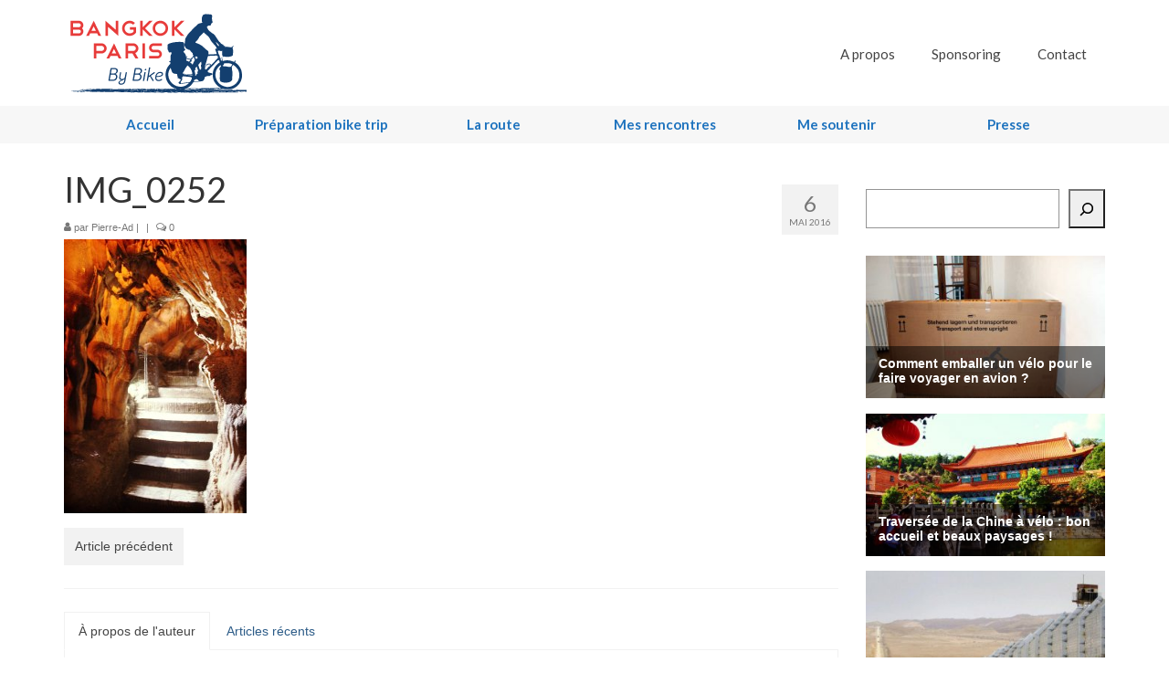

--- FILE ---
content_type: text/html; charset=UTF-8
request_url: https://www.bangkokparisbybike.com/vietnam-changement-de-climat/img_0252/
body_size: 22687
content:
<!DOCTYPE html>
<html class="no-js" lang="fr-FR" xmlns:fb="https://www.facebook.com/2008/fbml" xmlns:addthis="https://www.addthis.com/help/api-spec"  itemscope="itemscope" itemtype="https://schema.org/WebPage">
<head>
  <meta charset="UTF-8">
  <meta name="viewport" content="width=device-width, initial-scale=1.0">
  <meta http-equiv="X-UA-Compatible" content="IE=edge">
  <meta name='robots' content='index, follow, max-image-preview:large, max-snippet:-1, max-video-preview:-1' />
<script type="text/javascript" id="wpp-js" src="https://www.bangkokparisbybike.com/wp-content/plugins/wordpress-popular-posts/assets/js/wpp.min.js?ver=7.1.0" data-sampling="0" data-sampling-rate="100" data-api-url="https://www.bangkokparisbybike.com/wp-json/wordpress-popular-posts" data-post-id="1549" data-token="1c963455dd" data-lang="0" data-debug="0"></script>

	<!-- This site is optimized with the Yoast SEO plugin v22.6 - https://yoast.com/wordpress/plugins/seo/ -->
	<title>IMG_0252 - Bangkok Paris By Bike | Bangkok Paris à vélo</title>
	<link rel="canonical" href="https://www.bangkokparisbybike.com/vietnam-changement-de-climat/img_0252/" />
	<meta property="og:locale" content="fr_FR" />
	<meta property="og:type" content="article" />
	<meta property="og:title" content="IMG_0252 - Bangkok Paris By Bike | Bangkok Paris à vélo" />
	<meta property="og:url" content="https://www.bangkokparisbybike.com/vietnam-changement-de-climat/img_0252/" />
	<meta property="og:site_name" content="Bangkok Paris By Bike | Bangkok Paris à vélo" />
	<meta property="article:modified_time" content="2016-05-06T10:21:35+00:00" />
	<meta property="og:image" content="https://www.bangkokparisbybike.com/vietnam-changement-de-climat/img_0252" />
	<meta property="og:image:width" content="400" />
	<meta property="og:image:height" content="600" />
	<meta property="og:image:type" content="image/jpeg" />
	<meta name="twitter:card" content="summary_large_image" />
	<script type="application/ld+json" class="yoast-schema-graph">{"@context":"https://schema.org","@graph":[{"@type":"WebPage","@id":"https://www.bangkokparisbybike.com/vietnam-changement-de-climat/img_0252/","url":"https://www.bangkokparisbybike.com/vietnam-changement-de-climat/img_0252/","name":"IMG_0252 - Bangkok Paris By Bike | Bangkok Paris à vélo","isPartOf":{"@id":"https://www.bangkokparisbybike.com/#website"},"primaryImageOfPage":{"@id":"https://www.bangkokparisbybike.com/vietnam-changement-de-climat/img_0252/#primaryimage"},"image":{"@id":"https://www.bangkokparisbybike.com/vietnam-changement-de-climat/img_0252/#primaryimage"},"thumbnailUrl":"https://www.bangkokparisbybike.com/wp-content/uploads/IMG_0252.jpg","datePublished":"2016-05-06T10:21:30+00:00","dateModified":"2016-05-06T10:21:35+00:00","breadcrumb":{"@id":"https://www.bangkokparisbybike.com/vietnam-changement-de-climat/img_0252/#breadcrumb"},"inLanguage":"fr-FR","potentialAction":[{"@type":"ReadAction","target":["https://www.bangkokparisbybike.com/vietnam-changement-de-climat/img_0252/"]}]},{"@type":"ImageObject","inLanguage":"fr-FR","@id":"https://www.bangkokparisbybike.com/vietnam-changement-de-climat/img_0252/#primaryimage","url":"https://www.bangkokparisbybike.com/wp-content/uploads/IMG_0252.jpg","contentUrl":"https://www.bangkokparisbybike.com/wp-content/uploads/IMG_0252.jpg","width":400,"height":600},{"@type":"BreadcrumbList","@id":"https://www.bangkokparisbybike.com/vietnam-changement-de-climat/img_0252/#breadcrumb","itemListElement":[{"@type":"ListItem","position":1,"name":"Accueil","item":"https://www.bangkokparisbybike.com/"},{"@type":"ListItem","position":2,"name":"Vietnam : changement de climat !","item":"https://www.bangkokparisbybike.com/vietnam-changement-de-climat/"},{"@type":"ListItem","position":3,"name":"IMG_0252"}]},{"@type":"WebSite","@id":"https://www.bangkokparisbybike.com/#website","url":"https://www.bangkokparisbybike.com/","name":"Bangkok Paris By Bike | Bangkok Paris à vélo","description":"Découvertes, rencontres et défis humains. La Route de la Soie à vélo de Bangkok à Paris.","publisher":{"@id":"https://www.bangkokparisbybike.com/#organization"},"potentialAction":[{"@type":"SearchAction","target":{"@type":"EntryPoint","urlTemplate":"https://www.bangkokparisbybike.com/?s={search_term_string}"},"query-input":"required name=search_term_string"}],"inLanguage":"fr-FR"},{"@type":"Organization","@id":"https://www.bangkokparisbybike.com/#organization","name":"Bangkok Paris By Bike | Bangkok Paris à vélo","url":"https://www.bangkokparisbybike.com/","logo":{"@type":"ImageObject","inLanguage":"fr-FR","@id":"https://www.bangkokparisbybike.com/#/schema/logo/image/","url":"https://www.bangkokparisbybike.com/wp-content/uploads/pexels-malte-luk-1234389-min.jpg","contentUrl":"https://www.bangkokparisbybike.com/wp-content/uploads/pexels-malte-luk-1234389-min.jpg","width":1000,"height":666,"caption":"Bangkok Paris By Bike | Bangkok Paris à vélo"},"image":{"@id":"https://www.bangkokparisbybike.com/#/schema/logo/image/"}}]}</script>
	<!-- / Yoast SEO plugin. -->


<link rel='dns-prefetch' href='//www.bangkokparisbybike.com' />
<link rel='dns-prefetch' href='//secure.gravatar.com' />
<link rel='dns-prefetch' href='//stats.wp.com' />
<link rel='dns-prefetch' href='//fonts.googleapis.com' />
<link rel='dns-prefetch' href='//v0.wordpress.com' />
<link rel='dns-prefetch' href='//c0.wp.com' />
<link rel="alternate" type="application/rss+xml" title="Bangkok Paris By Bike | Bangkok Paris à vélo &raquo; Flux" href="https://www.bangkokparisbybike.com/feed/" />
<link rel="alternate" type="application/rss+xml" title="Bangkok Paris By Bike | Bangkok Paris à vélo &raquo; Flux des commentaires" href="https://www.bangkokparisbybike.com/comments/feed/" />
<link rel="alternate" type="application/rss+xml" title="Bangkok Paris By Bike | Bangkok Paris à vélo &raquo; IMG_0252 Flux des commentaires" href="https://www.bangkokparisbybike.com/vietnam-changement-de-climat/img_0252/feed/" />
<script type="text/javascript">
/* <![CDATA[ */
window._wpemojiSettings = {"baseUrl":"https:\/\/s.w.org\/images\/core\/emoji\/15.0.3\/72x72\/","ext":".png","svgUrl":"https:\/\/s.w.org\/images\/core\/emoji\/15.0.3\/svg\/","svgExt":".svg","source":{"concatemoji":"https:\/\/www.bangkokparisbybike.com\/wp-includes\/js\/wp-emoji-release.min.js?ver=6.6.4"}};
/*! This file is auto-generated */
!function(i,n){var o,s,e;function c(e){try{var t={supportTests:e,timestamp:(new Date).valueOf()};sessionStorage.setItem(o,JSON.stringify(t))}catch(e){}}function p(e,t,n){e.clearRect(0,0,e.canvas.width,e.canvas.height),e.fillText(t,0,0);var t=new Uint32Array(e.getImageData(0,0,e.canvas.width,e.canvas.height).data),r=(e.clearRect(0,0,e.canvas.width,e.canvas.height),e.fillText(n,0,0),new Uint32Array(e.getImageData(0,0,e.canvas.width,e.canvas.height).data));return t.every(function(e,t){return e===r[t]})}function u(e,t,n){switch(t){case"flag":return n(e,"\ud83c\udff3\ufe0f\u200d\u26a7\ufe0f","\ud83c\udff3\ufe0f\u200b\u26a7\ufe0f")?!1:!n(e,"\ud83c\uddfa\ud83c\uddf3","\ud83c\uddfa\u200b\ud83c\uddf3")&&!n(e,"\ud83c\udff4\udb40\udc67\udb40\udc62\udb40\udc65\udb40\udc6e\udb40\udc67\udb40\udc7f","\ud83c\udff4\u200b\udb40\udc67\u200b\udb40\udc62\u200b\udb40\udc65\u200b\udb40\udc6e\u200b\udb40\udc67\u200b\udb40\udc7f");case"emoji":return!n(e,"\ud83d\udc26\u200d\u2b1b","\ud83d\udc26\u200b\u2b1b")}return!1}function f(e,t,n){var r="undefined"!=typeof WorkerGlobalScope&&self instanceof WorkerGlobalScope?new OffscreenCanvas(300,150):i.createElement("canvas"),a=r.getContext("2d",{willReadFrequently:!0}),o=(a.textBaseline="top",a.font="600 32px Arial",{});return e.forEach(function(e){o[e]=t(a,e,n)}),o}function t(e){var t=i.createElement("script");t.src=e,t.defer=!0,i.head.appendChild(t)}"undefined"!=typeof Promise&&(o="wpEmojiSettingsSupports",s=["flag","emoji"],n.supports={everything:!0,everythingExceptFlag:!0},e=new Promise(function(e){i.addEventListener("DOMContentLoaded",e,{once:!0})}),new Promise(function(t){var n=function(){try{var e=JSON.parse(sessionStorage.getItem(o));if("object"==typeof e&&"number"==typeof e.timestamp&&(new Date).valueOf()<e.timestamp+604800&&"object"==typeof e.supportTests)return e.supportTests}catch(e){}return null}();if(!n){if("undefined"!=typeof Worker&&"undefined"!=typeof OffscreenCanvas&&"undefined"!=typeof URL&&URL.createObjectURL&&"undefined"!=typeof Blob)try{var e="postMessage("+f.toString()+"("+[JSON.stringify(s),u.toString(),p.toString()].join(",")+"));",r=new Blob([e],{type:"text/javascript"}),a=new Worker(URL.createObjectURL(r),{name:"wpTestEmojiSupports"});return void(a.onmessage=function(e){c(n=e.data),a.terminate(),t(n)})}catch(e){}c(n=f(s,u,p))}t(n)}).then(function(e){for(var t in e)n.supports[t]=e[t],n.supports.everything=n.supports.everything&&n.supports[t],"flag"!==t&&(n.supports.everythingExceptFlag=n.supports.everythingExceptFlag&&n.supports[t]);n.supports.everythingExceptFlag=n.supports.everythingExceptFlag&&!n.supports.flag,n.DOMReady=!1,n.readyCallback=function(){n.DOMReady=!0}}).then(function(){return e}).then(function(){var e;n.supports.everything||(n.readyCallback(),(e=n.source||{}).concatemoji?t(e.concatemoji):e.wpemoji&&e.twemoji&&(t(e.twemoji),t(e.wpemoji)))}))}((window,document),window._wpemojiSettings);
/* ]]> */
</script>
<style id='wp-emoji-styles-inline-css' type='text/css'>

	img.wp-smiley, img.emoji {
		display: inline !important;
		border: none !important;
		box-shadow: none !important;
		height: 1em !important;
		width: 1em !important;
		margin: 0 0.07em !important;
		vertical-align: -0.1em !important;
		background: none !important;
		padding: 0 !important;
	}
</style>
<link rel='stylesheet' id='wp-block-library-css' href='https://c0.wp.com/c/6.6.4/wp-includes/css/dist/block-library/style.min.css' type='text/css' media='all' />
<style id='wp-block-library-inline-css' type='text/css'>
.has-text-align-justify{text-align:justify;}
</style>
<link rel='stylesheet' id='mediaelement-css' href='https://c0.wp.com/c/6.6.4/wp-includes/js/mediaelement/mediaelementplayer-legacy.min.css' type='text/css' media='all' />
<link rel='stylesheet' id='wp-mediaelement-css' href='https://c0.wp.com/c/6.6.4/wp-includes/js/mediaelement/wp-mediaelement.min.css' type='text/css' media='all' />
<style id='jetpack-sharing-buttons-style-inline-css' type='text/css'>
.jetpack-sharing-buttons__services-list{display:flex;flex-direction:row;flex-wrap:wrap;gap:0;list-style-type:none;margin:5px;padding:0}.jetpack-sharing-buttons__services-list.has-small-icon-size{font-size:12px}.jetpack-sharing-buttons__services-list.has-normal-icon-size{font-size:16px}.jetpack-sharing-buttons__services-list.has-large-icon-size{font-size:24px}.jetpack-sharing-buttons__services-list.has-huge-icon-size{font-size:36px}@media print{.jetpack-sharing-buttons__services-list{display:none!important}}.editor-styles-wrapper .wp-block-jetpack-sharing-buttons{gap:0;padding-inline-start:0}ul.jetpack-sharing-buttons__services-list.has-background{padding:1.25em 2.375em}
</style>
<style id='classic-theme-styles-inline-css' type='text/css'>
/*! This file is auto-generated */
.wp-block-button__link{color:#fff;background-color:#32373c;border-radius:9999px;box-shadow:none;text-decoration:none;padding:calc(.667em + 2px) calc(1.333em + 2px);font-size:1.125em}.wp-block-file__button{background:#32373c;color:#fff;text-decoration:none}
</style>
<style id='global-styles-inline-css' type='text/css'>
:root{--wp--preset--aspect-ratio--square: 1;--wp--preset--aspect-ratio--4-3: 4/3;--wp--preset--aspect-ratio--3-4: 3/4;--wp--preset--aspect-ratio--3-2: 3/2;--wp--preset--aspect-ratio--2-3: 2/3;--wp--preset--aspect-ratio--16-9: 16/9;--wp--preset--aspect-ratio--9-16: 9/16;--wp--preset--color--black: #000;--wp--preset--color--cyan-bluish-gray: #abb8c3;--wp--preset--color--white: #fff;--wp--preset--color--pale-pink: #f78da7;--wp--preset--color--vivid-red: #cf2e2e;--wp--preset--color--luminous-vivid-orange: #ff6900;--wp--preset--color--luminous-vivid-amber: #fcb900;--wp--preset--color--light-green-cyan: #7bdcb5;--wp--preset--color--vivid-green-cyan: #00d084;--wp--preset--color--pale-cyan-blue: #8ed1fc;--wp--preset--color--vivid-cyan-blue: #0693e3;--wp--preset--color--vivid-purple: #9b51e0;--wp--preset--color--virtue-primary: #2d5c88;--wp--preset--color--virtue-primary-light: #6c8dab;--wp--preset--color--very-light-gray: #eee;--wp--preset--color--very-dark-gray: #444;--wp--preset--gradient--vivid-cyan-blue-to-vivid-purple: linear-gradient(135deg,rgba(6,147,227,1) 0%,rgb(155,81,224) 100%);--wp--preset--gradient--light-green-cyan-to-vivid-green-cyan: linear-gradient(135deg,rgb(122,220,180) 0%,rgb(0,208,130) 100%);--wp--preset--gradient--luminous-vivid-amber-to-luminous-vivid-orange: linear-gradient(135deg,rgba(252,185,0,1) 0%,rgba(255,105,0,1) 100%);--wp--preset--gradient--luminous-vivid-orange-to-vivid-red: linear-gradient(135deg,rgba(255,105,0,1) 0%,rgb(207,46,46) 100%);--wp--preset--gradient--very-light-gray-to-cyan-bluish-gray: linear-gradient(135deg,rgb(238,238,238) 0%,rgb(169,184,195) 100%);--wp--preset--gradient--cool-to-warm-spectrum: linear-gradient(135deg,rgb(74,234,220) 0%,rgb(151,120,209) 20%,rgb(207,42,186) 40%,rgb(238,44,130) 60%,rgb(251,105,98) 80%,rgb(254,248,76) 100%);--wp--preset--gradient--blush-light-purple: linear-gradient(135deg,rgb(255,206,236) 0%,rgb(152,150,240) 100%);--wp--preset--gradient--blush-bordeaux: linear-gradient(135deg,rgb(254,205,165) 0%,rgb(254,45,45) 50%,rgb(107,0,62) 100%);--wp--preset--gradient--luminous-dusk: linear-gradient(135deg,rgb(255,203,112) 0%,rgb(199,81,192) 50%,rgb(65,88,208) 100%);--wp--preset--gradient--pale-ocean: linear-gradient(135deg,rgb(255,245,203) 0%,rgb(182,227,212) 50%,rgb(51,167,181) 100%);--wp--preset--gradient--electric-grass: linear-gradient(135deg,rgb(202,248,128) 0%,rgb(113,206,126) 100%);--wp--preset--gradient--midnight: linear-gradient(135deg,rgb(2,3,129) 0%,rgb(40,116,252) 100%);--wp--preset--font-size--small: 13px;--wp--preset--font-size--medium: 20px;--wp--preset--font-size--large: 36px;--wp--preset--font-size--x-large: 42px;--wp--preset--spacing--20: 0.44rem;--wp--preset--spacing--30: 0.67rem;--wp--preset--spacing--40: 1rem;--wp--preset--spacing--50: 1.5rem;--wp--preset--spacing--60: 2.25rem;--wp--preset--spacing--70: 3.38rem;--wp--preset--spacing--80: 5.06rem;--wp--preset--shadow--natural: 6px 6px 9px rgba(0, 0, 0, 0.2);--wp--preset--shadow--deep: 12px 12px 50px rgba(0, 0, 0, 0.4);--wp--preset--shadow--sharp: 6px 6px 0px rgba(0, 0, 0, 0.2);--wp--preset--shadow--outlined: 6px 6px 0px -3px rgba(255, 255, 255, 1), 6px 6px rgba(0, 0, 0, 1);--wp--preset--shadow--crisp: 6px 6px 0px rgba(0, 0, 0, 1);}:where(.is-layout-flex){gap: 0.5em;}:where(.is-layout-grid){gap: 0.5em;}body .is-layout-flex{display: flex;}.is-layout-flex{flex-wrap: wrap;align-items: center;}.is-layout-flex > :is(*, div){margin: 0;}body .is-layout-grid{display: grid;}.is-layout-grid > :is(*, div){margin: 0;}:where(.wp-block-columns.is-layout-flex){gap: 2em;}:where(.wp-block-columns.is-layout-grid){gap: 2em;}:where(.wp-block-post-template.is-layout-flex){gap: 1.25em;}:where(.wp-block-post-template.is-layout-grid){gap: 1.25em;}.has-black-color{color: var(--wp--preset--color--black) !important;}.has-cyan-bluish-gray-color{color: var(--wp--preset--color--cyan-bluish-gray) !important;}.has-white-color{color: var(--wp--preset--color--white) !important;}.has-pale-pink-color{color: var(--wp--preset--color--pale-pink) !important;}.has-vivid-red-color{color: var(--wp--preset--color--vivid-red) !important;}.has-luminous-vivid-orange-color{color: var(--wp--preset--color--luminous-vivid-orange) !important;}.has-luminous-vivid-amber-color{color: var(--wp--preset--color--luminous-vivid-amber) !important;}.has-light-green-cyan-color{color: var(--wp--preset--color--light-green-cyan) !important;}.has-vivid-green-cyan-color{color: var(--wp--preset--color--vivid-green-cyan) !important;}.has-pale-cyan-blue-color{color: var(--wp--preset--color--pale-cyan-blue) !important;}.has-vivid-cyan-blue-color{color: var(--wp--preset--color--vivid-cyan-blue) !important;}.has-vivid-purple-color{color: var(--wp--preset--color--vivid-purple) !important;}.has-black-background-color{background-color: var(--wp--preset--color--black) !important;}.has-cyan-bluish-gray-background-color{background-color: var(--wp--preset--color--cyan-bluish-gray) !important;}.has-white-background-color{background-color: var(--wp--preset--color--white) !important;}.has-pale-pink-background-color{background-color: var(--wp--preset--color--pale-pink) !important;}.has-vivid-red-background-color{background-color: var(--wp--preset--color--vivid-red) !important;}.has-luminous-vivid-orange-background-color{background-color: var(--wp--preset--color--luminous-vivid-orange) !important;}.has-luminous-vivid-amber-background-color{background-color: var(--wp--preset--color--luminous-vivid-amber) !important;}.has-light-green-cyan-background-color{background-color: var(--wp--preset--color--light-green-cyan) !important;}.has-vivid-green-cyan-background-color{background-color: var(--wp--preset--color--vivid-green-cyan) !important;}.has-pale-cyan-blue-background-color{background-color: var(--wp--preset--color--pale-cyan-blue) !important;}.has-vivid-cyan-blue-background-color{background-color: var(--wp--preset--color--vivid-cyan-blue) !important;}.has-vivid-purple-background-color{background-color: var(--wp--preset--color--vivid-purple) !important;}.has-black-border-color{border-color: var(--wp--preset--color--black) !important;}.has-cyan-bluish-gray-border-color{border-color: var(--wp--preset--color--cyan-bluish-gray) !important;}.has-white-border-color{border-color: var(--wp--preset--color--white) !important;}.has-pale-pink-border-color{border-color: var(--wp--preset--color--pale-pink) !important;}.has-vivid-red-border-color{border-color: var(--wp--preset--color--vivid-red) !important;}.has-luminous-vivid-orange-border-color{border-color: var(--wp--preset--color--luminous-vivid-orange) !important;}.has-luminous-vivid-amber-border-color{border-color: var(--wp--preset--color--luminous-vivid-amber) !important;}.has-light-green-cyan-border-color{border-color: var(--wp--preset--color--light-green-cyan) !important;}.has-vivid-green-cyan-border-color{border-color: var(--wp--preset--color--vivid-green-cyan) !important;}.has-pale-cyan-blue-border-color{border-color: var(--wp--preset--color--pale-cyan-blue) !important;}.has-vivid-cyan-blue-border-color{border-color: var(--wp--preset--color--vivid-cyan-blue) !important;}.has-vivid-purple-border-color{border-color: var(--wp--preset--color--vivid-purple) !important;}.has-vivid-cyan-blue-to-vivid-purple-gradient-background{background: var(--wp--preset--gradient--vivid-cyan-blue-to-vivid-purple) !important;}.has-light-green-cyan-to-vivid-green-cyan-gradient-background{background: var(--wp--preset--gradient--light-green-cyan-to-vivid-green-cyan) !important;}.has-luminous-vivid-amber-to-luminous-vivid-orange-gradient-background{background: var(--wp--preset--gradient--luminous-vivid-amber-to-luminous-vivid-orange) !important;}.has-luminous-vivid-orange-to-vivid-red-gradient-background{background: var(--wp--preset--gradient--luminous-vivid-orange-to-vivid-red) !important;}.has-very-light-gray-to-cyan-bluish-gray-gradient-background{background: var(--wp--preset--gradient--very-light-gray-to-cyan-bluish-gray) !important;}.has-cool-to-warm-spectrum-gradient-background{background: var(--wp--preset--gradient--cool-to-warm-spectrum) !important;}.has-blush-light-purple-gradient-background{background: var(--wp--preset--gradient--blush-light-purple) !important;}.has-blush-bordeaux-gradient-background{background: var(--wp--preset--gradient--blush-bordeaux) !important;}.has-luminous-dusk-gradient-background{background: var(--wp--preset--gradient--luminous-dusk) !important;}.has-pale-ocean-gradient-background{background: var(--wp--preset--gradient--pale-ocean) !important;}.has-electric-grass-gradient-background{background: var(--wp--preset--gradient--electric-grass) !important;}.has-midnight-gradient-background{background: var(--wp--preset--gradient--midnight) !important;}.has-small-font-size{font-size: var(--wp--preset--font-size--small) !important;}.has-medium-font-size{font-size: var(--wp--preset--font-size--medium) !important;}.has-large-font-size{font-size: var(--wp--preset--font-size--large) !important;}.has-x-large-font-size{font-size: var(--wp--preset--font-size--x-large) !important;}
:where(.wp-block-post-template.is-layout-flex){gap: 1.25em;}:where(.wp-block-post-template.is-layout-grid){gap: 1.25em;}
:where(.wp-block-columns.is-layout-flex){gap: 2em;}:where(.wp-block-columns.is-layout-grid){gap: 2em;}
:root :where(.wp-block-pullquote){font-size: 1.5em;line-height: 1.6;}
</style>
<link rel='stylesheet' id='lptw-style-css' href='https://www.bangkokparisbybike.com/wp-content/plugins/advanced-recent-posts/lptw-recent-posts.css?ver=6.6.4' type='text/css' media='all' />
<link rel='stylesheet' id='contact-form-7-css' href='https://www.bangkokparisbybike.com/wp-content/plugins/contact-form-7/includes/css/styles.css?ver=5.9.8' type='text/css' media='all' />
<link rel='stylesheet' id='wordpress-popular-posts-css-css' href='https://www.bangkokparisbybike.com/wp-content/plugins/wordpress-popular-posts/assets/css/wpp.css?ver=7.1.0' type='text/css' media='all' />
<link rel='stylesheet' id='addthis_all_pages-css' href='https://www.bangkokparisbybike.com/wp-content/plugins/addthis/frontend/build/addthis_wordpress_public.min.css?ver=6.6.4' type='text/css' media='all' />
<style id='kadence-blocks-global-variables-inline-css' type='text/css'>
:root {--global-kb-font-size-sm:clamp(0.8rem, 0.73rem + 0.217vw, 0.9rem);--global-kb-font-size-md:clamp(1.1rem, 0.995rem + 0.326vw, 1.25rem);--global-kb-font-size-lg:clamp(1.75rem, 1.576rem + 0.543vw, 2rem);--global-kb-font-size-xl:clamp(2.25rem, 1.728rem + 1.63vw, 3rem);--global-kb-font-size-xxl:clamp(2.5rem, 1.456rem + 3.26vw, 4rem);--global-kb-font-size-xxxl:clamp(2.75rem, 0.489rem + 7.065vw, 6rem);}:root {--global-palette1: #3182CE;--global-palette2: #2B6CB0;--global-palette3: #1A202C;--global-palette4: #2D3748;--global-palette5: #4A5568;--global-palette6: #718096;--global-palette7: #EDF2F7;--global-palette8: #F7FAFC;--global-palette9: #ffffff;}
</style>
<link rel='stylesheet' id='virtue_theme-css' href='https://www.bangkokparisbybike.com/wp-content/themes/virtue/assets/css/virtue.css?ver=3.4.5' type='text/css' media='all' />
<link rel='stylesheet' id='virtue_skin-css' href='https://www.bangkokparisbybike.com/wp-content/themes/virtue/assets/css/skins/default.css?ver=3.4.5' type='text/css' media='all' />
<link rel='stylesheet' id='redux-google-fonts-virtue-css' href='https://fonts.googleapis.com/css?family=Lato%3A400%2C700&#038;ver=6.6.4' type='text/css' media='all' />
<link rel='stylesheet' id='jetpack_css-css' href='https://c0.wp.com/p/jetpack/13.3.2/css/jetpack.css' type='text/css' media='all' />
<script type="text/javascript" src="https://c0.wp.com/c/6.6.4/wp-includes/js/jquery/jquery.min.js" id="jquery-core-js"></script>
<script type="text/javascript" src="https://c0.wp.com/c/6.6.4/wp-includes/js/jquery/jquery-migrate.min.js" id="jquery-migrate-js"></script>
<!--[if lt IE 9]>
<script type="text/javascript" src="https://www.bangkokparisbybike.com/wp-content/themes/virtue/assets/js/vendor/respond.min.js?ver=6.6.4" id="virtue-respond-js"></script>
<![endif]-->
<link rel="https://api.w.org/" href="https://www.bangkokparisbybike.com/wp-json/" /><link rel="alternate" title="JSON" type="application/json" href="https://www.bangkokparisbybike.com/wp-json/wp/v2/media/1549" /><link rel="EditURI" type="application/rsd+xml" title="RSD" href="https://www.bangkokparisbybike.com/xmlrpc.php?rsd" />
<meta name="generator" content="WordPress 6.6.4" />
<link rel='shortlink' href='https://wp.me/a7oZoX-oZ' />
<link rel="alternate" title="oEmbed (JSON)" type="application/json+oembed" href="https://www.bangkokparisbybike.com/wp-json/oembed/1.0/embed?url=https%3A%2F%2Fwww.bangkokparisbybike.com%2Fvietnam-changement-de-climat%2Fimg_0252%2F" />
<link rel="alternate" title="oEmbed (XML)" type="text/xml+oembed" href="https://www.bangkokparisbybike.com/wp-json/oembed/1.0/embed?url=https%3A%2F%2Fwww.bangkokparisbybike.com%2Fvietnam-changement-de-climat%2Fimg_0252%2F&#038;format=xml" />
	<style>img#wpstats{display:none}</style>
		            <style id="wpp-loading-animation-styles">@-webkit-keyframes bgslide{from{background-position-x:0}to{background-position-x:-200%}}@keyframes bgslide{from{background-position-x:0}to{background-position-x:-200%}}.wpp-widget-block-placeholder,.wpp-shortcode-placeholder{margin:0 auto;width:60px;height:3px;background:#dd3737;background:linear-gradient(90deg,#dd3737 0%,#571313 10%,#dd3737 100%);background-size:200% auto;border-radius:3px;-webkit-animation:bgslide 1s infinite linear;animation:bgslide 1s infinite linear}</style>
            <style type="text/css">#logo {padding-top:11px;}#logo {padding-bottom:12px;}#logo {margin-left:0px;}#logo {margin-right:0px;}#nav-main {margin-top:40px;}#nav-main {margin-bottom:10px;}.headerfont, .tp-caption {font-family:Lato;}.topbarmenu ul li {font-family:Lato;}input[type=number]::-webkit-inner-spin-button, input[type=number]::-webkit-outer-spin-button { -webkit-appearance: none; margin: 0; } input[type=number] {-moz-appearance: textfield;}.quantity input::-webkit-outer-spin-button,.quantity input::-webkit-inner-spin-button {display: none;}.navclass {background:#f7f7f7    ;}.product_item .product_details h5 {text-transform: none;}.product_item .product_details h5 {min-height:40px;}.kad-topbar-left, .kad-topbar-left .topbarmenu {float:right;} .kad-topbar-left .topbar_social, .kad-topbar-left .topbarmenu ul, .kad-topbar-left .kad-cart-total,.kad-topbar-right #topbar-search .form-search{float:left}@media (max-width: 767px) {.kad-desktop-slider {display:none;}}.entry-content p { margin-bottom:16px;}</style><meta name="generator" content="Elementor 3.24.7; features: additional_custom_breakpoints; settings: css_print_method-external, google_font-enabled, font_display-auto">
<style type="text/css">.recentcomments a{display:inline !important;padding:0 !important;margin:0 !important;}</style>			<style>
				.e-con.e-parent:nth-of-type(n+4):not(.e-lazyloaded):not(.e-no-lazyload),
				.e-con.e-parent:nth-of-type(n+4):not(.e-lazyloaded):not(.e-no-lazyload) * {
					background-image: none !important;
				}
				@media screen and (max-height: 1024px) {
					.e-con.e-parent:nth-of-type(n+3):not(.e-lazyloaded):not(.e-no-lazyload),
					.e-con.e-parent:nth-of-type(n+3):not(.e-lazyloaded):not(.e-no-lazyload) * {
						background-image: none !important;
					}
				}
				@media screen and (max-height: 640px) {
					.e-con.e-parent:nth-of-type(n+2):not(.e-lazyloaded):not(.e-no-lazyload),
					.e-con.e-parent:nth-of-type(n+2):not(.e-lazyloaded):not(.e-no-lazyload) * {
						background-image: none !important;
					}
				}
			</style>
			<link rel="icon" href="https://www.bangkokparisbybike.com/wp-content/uploads/cropped-Logo-vf-5-32x32.png" sizes="32x32" />
<link rel="icon" href="https://www.bangkokparisbybike.com/wp-content/uploads/cropped-Logo-vf-5-192x192.png" sizes="192x192" />
<link rel="apple-touch-icon" href="https://www.bangkokparisbybike.com/wp-content/uploads/cropped-Logo-vf-5-180x180.png" />
<meta name="msapplication-TileImage" content="https://www.bangkokparisbybike.com/wp-content/uploads/cropped-Logo-vf-5-270x270.png" />
<style type="text/css" title="dynamic-css" class="options-output">header #logo a.brand,.logofont{font-family:Lato;line-height:40px;font-weight:400;font-style:normal;font-size:32px;}.kad_tagline{font-family:Lato;line-height:20px;font-weight:400;font-style:normal;color:#444444;font-size:14px;}.product_item .product_details h5{font-family:Lato;line-height:20px;font-weight:700;font-style:normal;font-size:16px;}h1{font-family:Lato;line-height:40px;font-weight:400;font-style:normal;font-size:38px;}h2{font-family:Lato;line-height:40px;font-weight:normal;font-style:normal;font-size:32px;}h3{font-family:Lato;line-height:40px;font-weight:400;font-style:normal;font-size:23px;}h4{font-family:Lato;line-height:40px;font-weight:400;font-style:normal;font-size:21px;}h5{font-family:Lato;line-height:24px;font-weight:700;font-style:normal;font-size:18px;}body{font-family:Verdana, Geneva, sans-serif;line-height:25px;font-weight:400;font-style:normal;font-size:14px;}#nav-main ul.sf-menu a{font-family:Lato;line-height:18px;font-weight:400;font-style:normal;font-size:15px;}#nav-second ul.sf-menu a{font-family:Lato;line-height:21px;font-weight:700;font-style:normal;color:#1e73be;font-size:15px;}.kad-nav-inner .kad-mnav, .kad-mobile-nav .kad-nav-inner li a,.nav-trigger-case{font-family:Lato;line-height:20px;font-weight:400;font-style:normal;font-size:16px;}</style></head>
<body class="attachment attachment-template-default single single-attachment postid-1549 attachmentid-1549 attachment-jpeg wp-custom-logo wp-embed-responsive wide img_0252 elementor-default elementor-kit-4402">
	<div id="kt-skip-link"><a href="#content">Skip to Main Content</a></div>
	<div id="wrapper" class="container">
	<header class="banner headerclass" itemscope itemtype="https://schema.org/WPHeader">
		<div class="container">
		<div class="row">
			<div class="col-md-4 clearfix kad-header-left">
				<div id="logo" class="logocase">
					<a class="brand logofont" href="https://www.bangkokparisbybike.com/">
													<div id="thelogo">
								<img src="https://www.bangkokparisbybike.com/wp-content/uploads/2016/01/Logo-vf-5.png" alt="Bangkok Paris By Bike | Bangkok Paris à vélo" width="200" height="93" class="kad-standard-logo" />
															</div>
												</a>
									</div> <!-- Close #logo -->
			</div><!-- close logo span -->
							<div class="col-md-8 kad-header-right">
					<nav id="nav-main" class="clearfix" itemscope itemtype="https://schema.org/SiteNavigationElement">
						<ul id="menu-menu-principal" class="sf-menu"><li  class=" menu-item-157"><a href="https://www.bangkokparisbybike.com/a-propos/"><span>A propos</span></a></li>
<li  class=" menu-item-159"><a href="https://www.bangkokparisbybike.com/sponsors/"><span>Sponsoring</span></a></li>
<li  class=" menu-item-158"><a href="https://www.bangkokparisbybike.com/contact/"><span>Contact</span></a></li>
</ul>					</nav> 
				</div> <!-- Close menuclass-->
			       
		</div> <!-- Close Row -->
					<div id="mobile-nav-trigger" class="nav-trigger">
				<button class="nav-trigger-case mobileclass collapsed" data-toggle="collapse" data-target=".kad-nav-collapse">
					<span class="kad-navbtn"><i class="icon-reorder"></i></span>
					<span class="kad-menu-name">Menu</span>
				</button>
			</div>
			<div id="kad-mobile-nav" class="kad-mobile-nav">
				<div class="kad-nav-inner mobileclass">
					<div class="kad-nav-collapse">
					<ul id="menu-menu-secondaire" class="kad-mnav"><li  class="menu-accueil menu-item-123"><a href="https://www.bangkokparisbybike.com/"><span>Accueil</span></a></li>
<li  class="menu-preparation-bike-trip sf-dropdown sf-dropdown-toggle menu-item-67"><a href="https://www.bangkokparisbybike.com/category/preparation-bike-trip/"><span>Préparation bike trip</span></a><span class="kad-submenu-accordion collapse-next  kad-submenu-accordion-open" data-parent=".kad-nav-collapse" data-toggle="collapse" data-target=""><i class="icon-chevron-down"></i><i class="icon-chevron-up"></i></span>
<ul class="sub-menu sf-dropdown-menu collapse">
	<li  class="menu-projet-theme-de-lexpedition menu-item-335"><a href="https://www.bangkokparisbybike.com/projet-et-theme/"><span>Projet &#038; thème de l&rsquo;expédition</span></a></li>
	<li  class="menu-preparer-la-route menu-item-237"><a href="https://www.bangkokparisbybike.com/category/preparation-bike-trip/preparer-la-route/"><span>Préparer la route</span></a></li>
	<li  class="menu-velo-et-equipements menu-item-236"><a href="https://www.bangkokparisbybike.com/category/preparation-bike-trip/velo-et-equipements/"><span>Vélo et équipements</span></a></li>
	<li  class="menu-materiel menu-item-235"><a href="https://www.bangkokparisbybike.com/category/preparation-bike-trip/materiel/"><span>Matériel</span></a></li>
	<li  class="menu-velo-dans-les-transports sf-dropdown-submenu sf-dropdown-toggle menu-item-233"><a href="https://www.bangkokparisbybike.com/category/preparation-bike-trip/velo-dans-les-transports/"><span>Vélo dans les transports</span></a><span class="kad-submenu-accordion collapse-next  kad-submenu-accordion-open" data-parent=".kad-nav-collapse" data-toggle="collapse" data-target=""><i class="icon-chevron-down"></i><i class="icon-chevron-up"></i></span>
	<ul class="sub-menu sf-dropdown-menu collapse">
		<li  class="menu-en-avion menu-item-227"><a href="https://www.bangkokparisbybike.com/prendre-lavion-avec-son-velo-comment-faire/"><span>En avion</span></a></li>
		<li  class="menu-en-train menu-item-240"><a href="https://www.bangkokparisbybike.com/prendre-le-train-avec-son-velo-comment-faire/"><span>En train</span></a></li>
		<li  class="menu-en-bus menu-item-226"><a href="https://www.bangkokparisbybike.com/prendre-le-bus-avec-son-velo-comment-faire/"><span>En bus</span></a></li>
	</ul>
</li>
	<li  class="menu-sante-et-vaccins menu-item-238"><a href="https://www.bangkokparisbybike.com/category/preparation-bike-trip/sante-et-vaccins/"><span>Santé et vaccins</span></a></li>
	<li  class="menu-visas-ou-se-les-procurer menu-item-303"><a href="https://www.bangkokparisbybike.com/visas/"><span>Visas : Où se les procurer ?</span></a></li>
	<li  class="menu-assurance menu-item-234"><a href="https://www.bangkokparisbybike.com/category/preparation-bike-trip/assurance/"><span>Assurance</span></a></li>
</ul>
</li>
<li  class="menu-la-route sf-dropdown sf-dropdown-toggle menu-item-64"><a href="https://www.bangkokparisbybike.com/category/itinineraire/"><span>La route</span></a><span class="kad-submenu-accordion collapse-next  kad-submenu-accordion-open" data-parent=".kad-nav-collapse" data-toggle="collapse" data-target=""><i class="icon-chevron-down"></i><i class="icon-chevron-up"></i></span>
<ul class="sub-menu sf-dropdown-menu collapse">
	<li  class="menu-itineraire menu-item-86"><a href="https://www.bangkokparisbybike.com/itineraire-bangkok-paris-a-velo/"><span>Itinéraire</span></a></li>
	<li  class="menu-feuille-de-route menu-item-386"><a href="https://www.bangkokparisbybike.com/itineraire-bangkok-paris-a-velo/feuille-de-route-bangkok-paris-en-velo/"><span>Feuille de route</span></a></li>
	<li  class="menu-asie-du-sud-est sf-dropdown-submenu sf-dropdown-toggle menu-item-206"><a href="https://www.bangkokparisbybike.com/category/itinineraire/asie-du-sud-est/"><span>Asie du Sud-Est</span></a><span class="kad-submenu-accordion collapse-next  kad-submenu-accordion-open" data-parent=".kad-nav-collapse" data-toggle="collapse" data-target=""><i class="icon-chevron-down"></i><i class="icon-chevron-up"></i></span>
	<ul class="sub-menu sf-dropdown-menu collapse">
		<li  class="menu-thailande menu-item-696"><a href="https://www.bangkokparisbybike.com/category/itinineraire/asie-du-sud-est/thailande/"><span>Thailande</span></a></li>
		<li  class="menu-cambodge menu-item-701"><a href="https://www.bangkokparisbybike.com/category/itinineraire/asie-du-sud-est/cambodge/"><span>Cambodge</span></a></li>
		<li  class="menu-laos menu-item-708"><a href="https://www.bangkokparisbybike.com/category/itinineraire/asie-du-sud-est/laos/"><span>Laos</span></a></li>
		<li  class="menu-vietnam menu-item-705"><a href="https://www.bangkokparisbybike.com/category/itinineraire/asie-du-sud-est/vietnam/"><span>Vietnam</span></a></li>
	</ul>
</li>
	<li  class="menu-chine menu-item-702"><a href="https://www.bangkokparisbybike.com/category/itinineraire/asie-du-sud-est/chine/"><span>Chine</span></a></li>
	<li  class="menu-asie-centrale sf-dropdown-submenu sf-dropdown-toggle menu-item-205"><a href="https://www.bangkokparisbybike.com/category/itinineraire/asie-centrale/"><span>Asie Centrale</span></a><span class="kad-submenu-accordion collapse-next  kad-submenu-accordion-open" data-parent=".kad-nav-collapse" data-toggle="collapse" data-target=""><i class="icon-chevron-down"></i><i class="icon-chevron-up"></i></span>
	<ul class="sub-menu sf-dropdown-menu collapse">
		<li  class="menu-kyrgyzstan menu-item-697"><a href="https://www.bangkokparisbybike.com/category/itinineraire/asie-centrale/kyrgyzstan/"><span>Kyrgyzstan</span></a></li>
		<li  class="menu-uzbekistan menu-item-700"><a href="https://www.bangkokparisbybike.com/category/itinineraire/asie-centrale/uzbekistan/"><span>Uzbekistan</span></a></li>
		<li  class="menu-tajikistan menu-item-698"><a href="https://www.bangkokparisbybike.com/category/itinineraire/asie-centrale/tajikistan/"><span>Tajikistan</span></a></li>
		<li  class="menu-turkmenistab menu-item-699"><a href="https://www.bangkokparisbybike.com/category/itinineraire/asie-centrale/turkmenistab/"><span>Turkmenistab</span></a></li>
	</ul>
</li>
	<li  class="menu-asie-mineure sf-dropdown-submenu sf-dropdown-toggle menu-item-207"><a href="https://www.bangkokparisbybike.com/category/itinineraire/asie-mineure/"><span>Asie Mineure</span></a><span class="kad-submenu-accordion collapse-next  kad-submenu-accordion-open" data-parent=".kad-nav-collapse" data-toggle="collapse" data-target=""><i class="icon-chevron-down"></i><i class="icon-chevron-up"></i></span>
	<ul class="sub-menu sf-dropdown-menu collapse">
		<li  class="menu-iran menu-item-706"><a href="https://www.bangkokparisbybike.com/category/itinineraire/asie-mineure/iran/"><span>Iran</span></a></li>
		<li  class="menu-turquie menu-item-707"><a href="https://www.bangkokparisbybike.com/category/itinineraire/asie-mineure/turquie/"><span>Turquie</span></a></li>
	</ul>
</li>
	<li  class="menu-europe sf-dropdown-submenu sf-dropdown-toggle menu-item-245"><a href="https://www.bangkokparisbybike.com/category/itinineraire/europe/"><span>Europe</span></a><span class="kad-submenu-accordion collapse-next  kad-submenu-accordion-open" data-parent=".kad-nav-collapse" data-toggle="collapse" data-target=""><i class="icon-chevron-down"></i><i class="icon-chevron-up"></i></span>
	<ul class="sub-menu sf-dropdown-menu collapse">
		<li  class="menu-grece menu-item-4141"><a href="https://www.bangkokparisbybike.com/category/itinineraire/europe/grece/"><span>Grèce</span></a></li>
		<li  class="menu-macedoine menu-item-4142"><a href="https://www.bangkokparisbybike.com/category/itinineraire/europe/macedoine/"><span>Macédoine</span></a></li>
		<li  class="menu-albanie menu-item-4136"><a href="https://www.bangkokparisbybike.com/category/itinineraire/europe/albanie/"><span>Albanie</span></a></li>
		<li  class="menu-montenegro menu-item-4139"><a href="https://www.bangkokparisbybike.com/category/itinineraire/europe/montenegro/"><span>Monténégro</span></a></li>
		<li  class="menu-croatie menu-item-4138"><a href="https://www.bangkokparisbybike.com/category/itinineraire/europe/croatie/"><span>Croatie</span></a></li>
		<li  class="menu-bosnie menu-item-4137"><a href="https://www.bangkokparisbybike.com/category/itinineraire/europe/bosnie/"><span>Bosnie</span></a></li>
		<li  class="menu-slovenie menu-item-4140"><a href="https://www.bangkokparisbybike.com/category/itinineraire/europe/slovenie/"><span>Slovénie</span></a></li>
		<li  class="menu-italie menu-item-4144"><a href="https://www.bangkokparisbybike.com/category/itinineraire/europe/italie/"><span>Italie</span></a></li>
		<li  class="menu-france menu-item-4143"><a href="https://www.bangkokparisbybike.com/category/itinineraire/europe/france/"><span>France</span></a></li>
	</ul>
</li>
</ul>
</li>
<li  class="menu-mes-rencontres sf-dropdown sf-dropdown-toggle menu-item-66"><a href="https://www.bangkokparisbybike.com/category/mes-rencontres/"><span>Mes rencontres</span></a><span class="kad-submenu-accordion collapse-next  kad-submenu-accordion-open" data-parent=".kad-nav-collapse" data-toggle="collapse" data-target=""><i class="icon-chevron-down"></i><i class="icon-chevron-up"></i></span>
<ul class="sub-menu sf-dropdown-menu collapse">
	<li  class="menu-mes-rencontres-en-france menu-item-254"><a href="https://www.bangkokparisbybike.com/mes-rencontres-en-france/"><span>Mes rencontres en France</span></a></li>
	<li  class="menu-mes-rencontres-sur-les-routes menu-item-253"><a href="https://www.bangkokparisbybike.com/mes-rencontres-sur-les-routes/"><span>Mes rencontres sur les routes</span></a></li>
	<li  class="menu-ils-mont-accueilli menu-item-252"><a href="https://www.bangkokparisbybike.com/ils-mont-accueilli/"><span>Ils m&rsquo;ont accueilli</span></a></li>
</ul>
</li>
<li  class="menu-me-soutenir sf-dropdown sf-dropdown-toggle menu-item-65"><a href="https://www.bangkokparisbybike.com/category/me-soutenir/"><span>Me soutenir</span></a><span class="kad-submenu-accordion collapse-next  kad-submenu-accordion-open" data-parent=".kad-nav-collapse" data-toggle="collapse" data-target=""><i class="icon-chevron-down"></i><i class="icon-chevron-up"></i></span>
<ul class="sub-menu sf-dropdown-menu collapse">
	<li  class="menu-parrainez-moi menu-item-255"><a href="http://www.bangkokparisbybike.com/portfolio/parrainer-equiper-en-materiel/"><span>Parrainez-moi !</span></a></li>
	<li  class="menu-encouragez-moi menu-item-257"><a href="http://www.bangkokparisbybike.com/portfolio/encouragez-moi-dans-la-montee/"><span>Encouragez-moi!</span></a></li>
	<li  class="menu-parlez-en menu-item-258"><a href="http://www.bangkokparisbybike.com/portfolio/parlez-de-lexpedition/"><span>Parlez-en !</span></a></li>
	<li  class="menu-remerciements menu-item-1169"><a href="https://www.bangkokparisbybike.com/cagnotte-remerciements/"><span>Remerciements</span></a></li>
	<li  class="menu-sponsors menu-item-514"><a href="https://www.bangkokparisbybike.com/category/me-soutenir/sponsors/"><span>Sponsors</span></a></li>
</ul>
</li>
<li  class="menu-presse menu-item-308"><a href="https://www.bangkokparisbybike.com/presse/"><span>Presse</span></a></li>
</ul>					</div>
				</div>
			</div>
		 
	</div> <!-- Close Container -->
			<section id="cat_nav" class="navclass">
			<div class="container">
				<nav id="nav-second" class="clearfix" itemscope itemtype="https://schema.org/SiteNavigationElement">
					<ul id="menu-menu-secondaire-1" class="sf-menu"><li  class=" menu-item-123"><a href="https://www.bangkokparisbybike.com/"><span>Accueil</span></a></li>
<li  class=" sf-dropdown menu-item-67"><a href="https://www.bangkokparisbybike.com/category/preparation-bike-trip/"><span>Préparation bike trip</span></a>
<ul class="sub-menu sf-dropdown-menu dropdown">
	<li  class=" menu-item-335"><a href="https://www.bangkokparisbybike.com/projet-et-theme/"><span>Projet &#038; thème de l&rsquo;expédition</span></a></li>
	<li  class=" menu-item-237"><a href="https://www.bangkokparisbybike.com/category/preparation-bike-trip/preparer-la-route/"><span>Préparer la route</span></a></li>
	<li  class=" menu-item-236"><a href="https://www.bangkokparisbybike.com/category/preparation-bike-trip/velo-et-equipements/"><span>Vélo et équipements</span></a></li>
	<li  class=" menu-item-235"><a href="https://www.bangkokparisbybike.com/category/preparation-bike-trip/materiel/"><span>Matériel</span></a></li>
	<li  class=" sf-dropdown-submenu menu-item-233"><a href="https://www.bangkokparisbybike.com/category/preparation-bike-trip/velo-dans-les-transports/"><span>Vélo dans les transports</span></a>
	<ul class="sub-menu sf-dropdown-menu dropdown">
		<li  class=" menu-item-227"><a href="https://www.bangkokparisbybike.com/prendre-lavion-avec-son-velo-comment-faire/"><span>En avion</span></a></li>
		<li  class=" menu-item-240"><a href="https://www.bangkokparisbybike.com/prendre-le-train-avec-son-velo-comment-faire/"><span>En train</span></a></li>
		<li  class=" menu-item-226"><a href="https://www.bangkokparisbybike.com/prendre-le-bus-avec-son-velo-comment-faire/"><span>En bus</span></a></li>
	</ul>
</li>
	<li  class=" menu-item-238"><a href="https://www.bangkokparisbybike.com/category/preparation-bike-trip/sante-et-vaccins/"><span>Santé et vaccins</span></a></li>
	<li  class=" menu-item-303"><a href="https://www.bangkokparisbybike.com/visas/"><span>Visas : Où se les procurer ?</span></a></li>
	<li  class=" menu-item-234"><a href="https://www.bangkokparisbybike.com/category/preparation-bike-trip/assurance/"><span>Assurance</span></a></li>
</ul>
</li>
<li  class=" sf-dropdown menu-item-64"><a href="https://www.bangkokparisbybike.com/category/itinineraire/"><span>La route</span></a>
<ul class="sub-menu sf-dropdown-menu dropdown">
	<li  class=" menu-item-86"><a href="https://www.bangkokparisbybike.com/itineraire-bangkok-paris-a-velo/"><span>Itinéraire</span></a></li>
	<li  class=" menu-item-386"><a href="https://www.bangkokparisbybike.com/itineraire-bangkok-paris-a-velo/feuille-de-route-bangkok-paris-en-velo/"><span>Feuille de route</span></a></li>
	<li  class=" sf-dropdown-submenu menu-item-206"><a href="https://www.bangkokparisbybike.com/category/itinineraire/asie-du-sud-est/"><span>Asie du Sud-Est</span></a>
	<ul class="sub-menu sf-dropdown-menu dropdown">
		<li  class=" menu-item-696"><a href="https://www.bangkokparisbybike.com/category/itinineraire/asie-du-sud-est/thailande/"><span>Thailande</span></a></li>
		<li  class=" menu-item-701"><a href="https://www.bangkokparisbybike.com/category/itinineraire/asie-du-sud-est/cambodge/"><span>Cambodge</span></a></li>
		<li  class=" menu-item-708"><a href="https://www.bangkokparisbybike.com/category/itinineraire/asie-du-sud-est/laos/"><span>Laos</span></a></li>
		<li  class=" menu-item-705"><a href="https://www.bangkokparisbybike.com/category/itinineraire/asie-du-sud-est/vietnam/"><span>Vietnam</span></a></li>
	</ul>
</li>
	<li  class=" menu-item-702"><a href="https://www.bangkokparisbybike.com/category/itinineraire/asie-du-sud-est/chine/"><span>Chine</span></a></li>
	<li  class=" sf-dropdown-submenu menu-item-205"><a href="https://www.bangkokparisbybike.com/category/itinineraire/asie-centrale/"><span>Asie Centrale</span></a>
	<ul class="sub-menu sf-dropdown-menu dropdown">
		<li  class=" menu-item-697"><a href="https://www.bangkokparisbybike.com/category/itinineraire/asie-centrale/kyrgyzstan/"><span>Kyrgyzstan</span></a></li>
		<li  class=" menu-item-700"><a href="https://www.bangkokparisbybike.com/category/itinineraire/asie-centrale/uzbekistan/"><span>Uzbekistan</span></a></li>
		<li  class=" menu-item-698"><a href="https://www.bangkokparisbybike.com/category/itinineraire/asie-centrale/tajikistan/"><span>Tajikistan</span></a></li>
		<li  class=" menu-item-699"><a href="https://www.bangkokparisbybike.com/category/itinineraire/asie-centrale/turkmenistab/"><span>Turkmenistab</span></a></li>
	</ul>
</li>
	<li  class=" sf-dropdown-submenu menu-item-207"><a href="https://www.bangkokparisbybike.com/category/itinineraire/asie-mineure/"><span>Asie Mineure</span></a>
	<ul class="sub-menu sf-dropdown-menu dropdown">
		<li  class=" menu-item-706"><a href="https://www.bangkokparisbybike.com/category/itinineraire/asie-mineure/iran/"><span>Iran</span></a></li>
		<li  class=" menu-item-707"><a href="https://www.bangkokparisbybike.com/category/itinineraire/asie-mineure/turquie/"><span>Turquie</span></a></li>
	</ul>
</li>
	<li  class=" sf-dropdown-submenu menu-item-245"><a href="https://www.bangkokparisbybike.com/category/itinineraire/europe/"><span>Europe</span></a>
	<ul class="sub-menu sf-dropdown-menu dropdown">
		<li  class=" menu-item-4141"><a href="https://www.bangkokparisbybike.com/category/itinineraire/europe/grece/"><span>Grèce</span></a></li>
		<li  class=" menu-item-4142"><a href="https://www.bangkokparisbybike.com/category/itinineraire/europe/macedoine/"><span>Macédoine</span></a></li>
		<li  class=" menu-item-4136"><a href="https://www.bangkokparisbybike.com/category/itinineraire/europe/albanie/"><span>Albanie</span></a></li>
		<li  class=" menu-item-4139"><a href="https://www.bangkokparisbybike.com/category/itinineraire/europe/montenegro/"><span>Monténégro</span></a></li>
		<li  class=" menu-item-4138"><a href="https://www.bangkokparisbybike.com/category/itinineraire/europe/croatie/"><span>Croatie</span></a></li>
		<li  class=" menu-item-4137"><a href="https://www.bangkokparisbybike.com/category/itinineraire/europe/bosnie/"><span>Bosnie</span></a></li>
		<li  class=" menu-item-4140"><a href="https://www.bangkokparisbybike.com/category/itinineraire/europe/slovenie/"><span>Slovénie</span></a></li>
		<li  class=" menu-item-4144"><a href="https://www.bangkokparisbybike.com/category/itinineraire/europe/italie/"><span>Italie</span></a></li>
		<li  class=" menu-item-4143"><a href="https://www.bangkokparisbybike.com/category/itinineraire/europe/france/"><span>France</span></a></li>
	</ul>
</li>
</ul>
</li>
<li  class=" sf-dropdown menu-item-66"><a href="https://www.bangkokparisbybike.com/category/mes-rencontres/"><span>Mes rencontres</span></a>
<ul class="sub-menu sf-dropdown-menu dropdown">
	<li  class=" menu-item-254"><a href="https://www.bangkokparisbybike.com/mes-rencontres-en-france/"><span>Mes rencontres en France</span></a></li>
	<li  class=" menu-item-253"><a href="https://www.bangkokparisbybike.com/mes-rencontres-sur-les-routes/"><span>Mes rencontres sur les routes</span></a></li>
	<li  class=" menu-item-252"><a href="https://www.bangkokparisbybike.com/ils-mont-accueilli/"><span>Ils m&rsquo;ont accueilli</span></a></li>
</ul>
</li>
<li  class=" sf-dropdown menu-item-65"><a href="https://www.bangkokparisbybike.com/category/me-soutenir/"><span>Me soutenir</span></a>
<ul class="sub-menu sf-dropdown-menu dropdown">
	<li  class=" menu-item-255"><a href="http://www.bangkokparisbybike.com/portfolio/parrainer-equiper-en-materiel/"><span>Parrainez-moi !</span></a></li>
	<li  class=" menu-item-257"><a href="http://www.bangkokparisbybike.com/portfolio/encouragez-moi-dans-la-montee/"><span>Encouragez-moi!</span></a></li>
	<li  class=" menu-item-258"><a href="http://www.bangkokparisbybike.com/portfolio/parlez-de-lexpedition/"><span>Parlez-en !</span></a></li>
	<li  class=" menu-item-1169"><a href="https://www.bangkokparisbybike.com/cagnotte-remerciements/"><span>Remerciements</span></a></li>
	<li  class=" menu-item-514"><a href="https://www.bangkokparisbybike.com/category/me-soutenir/sponsors/"><span>Sponsors</span></a></li>
</ul>
</li>
<li  class=" menu-item-308"><a href="https://www.bangkokparisbybike.com/presse/"><span>Presse</span></a></li>
</ul>				</nav>
			</div><!--close container-->
		</section>
	</header>
	<div class="wrap contentclass" role="document">

	<div id="content" class="container">
	<div class="row single-article" itemscope itemtype="https://schema.org/BlogPosting">
		<div class="main col-lg-9 col-md-8" role="main">
					<article class="post-1549 attachment type-attachment status-inherit hentry">
			<div class="postmeta updated color_gray">
	<div class="postdate bg-lightgray headerfont">
		<meta itemprop="datePublished" content="2016-05-06T11:21:35+01:00">
		<span class="postday">6</span>
		Mai 2016	</div>
</div>				<header>

				<h1 class="entry-title" itemprop="name headline">IMG_0252</h1><div class="subhead">
    <span class="postauthortop author vcard">
    <i class="icon-user"></i> par  <span itemprop="author"><a href="https://www.bangkokparisbybike.com/author/paris/" class="fn" rel="author">Pierre-Ad</a></span> |</span>
        <span class="kad-hidepostedin">|</span>
    <span class="postcommentscount">
    <i class="icon-comments-alt"></i> 0    </span>
</div>				
				</header>

				<div class="entry-content" itemprop="articleBody">
					<div class="at-above-post addthis_tool" data-url="https://www.bangkokparisbybike.com/vietnam-changement-de-climat/img_0252/"></div><p class="attachment"><a class="thumbnail" href='https://www.bangkokparisbybike.com/wp-content/uploads/IMG_0252.jpg'><img fetchpriority="high" decoding="async" width="200" height="300" src="https://www.bangkokparisbybike.com/wp-content/uploads/IMG_0252-200x300.jpg" class="attachment-medium size-medium" alt="" srcset="https://www.bangkokparisbybike.com/wp-content/uploads/IMG_0252-200x300.jpg 200w, https://www.bangkokparisbybike.com/wp-content/uploads/IMG_0252.jpg 400w" sizes="(max-width: 200px) 100vw, 200px" data-attachment-id="1549" data-permalink="https://www.bangkokparisbybike.com/vietnam-changement-de-climat/img_0252/" data-orig-file="https://www.bangkokparisbybike.com/wp-content/uploads/IMG_0252.jpg" data-orig-size="400,600" data-comments-opened="1" data-image-meta="{&quot;aperture&quot;:&quot;3.5&quot;,&quot;credit&quot;:&quot;&quot;,&quot;camera&quot;:&quot;Canon EOS 1200D&quot;,&quot;caption&quot;:&quot;&quot;,&quot;created_timestamp&quot;:&quot;1461322571&quot;,&quot;copyright&quot;:&quot;Pierre Adrien MONGIN - Bangkok Paris By Bike&quot;,&quot;focal_length&quot;:&quot;18&quot;,&quot;iso&quot;:&quot;3200&quot;,&quot;shutter_speed&quot;:&quot;0.25&quot;,&quot;title&quot;:&quot;&quot;,&quot;orientation&quot;:&quot;1&quot;}" data-image-title="IMG_0252" data-image-description="" data-image-caption="" data-medium-file="https://www.bangkokparisbybike.com/wp-content/uploads/IMG_0252-200x300.jpg" data-large-file="https://www.bangkokparisbybike.com/wp-content/uploads/IMG_0252.jpg" /></a></p>
<!-- AddThis Advanced Settings above via filter on the_content --><!-- AddThis Advanced Settings below via filter on the_content --><!-- AddThis Advanced Settings generic via filter on the_content --><!-- AddThis Share Buttons above via filter on the_content --><!-- AddThis Share Buttons below via filter on the_content --><div class="at-below-post addthis_tool" data-url="https://www.bangkokparisbybike.com/vietnam-changement-de-climat/img_0252/"></div><!-- AddThis Share Buttons generic via filter on the_content -->				</div>

				<footer class="single-footer">
				<meta itemscope itemprop="mainEntityOfPage" content="https://www.bangkokparisbybike.com/vietnam-changement-de-climat/img_0252/" itemType="https://schema.org/WebPage" itemid="https://www.bangkokparisbybike.com/vietnam-changement-de-climat/img_0252/"><meta itemprop="dateModified" content="2016-05-06T11:21:35+01:00"><div itemprop="publisher" itemscope itemtype="https://schema.org/Organization"><div itemprop="logo" itemscope itemtype="https://schema.org/ImageObject"><meta itemprop="url" content="https://www.bangkokparisbybike.com/wp-content/uploads/2016/01/Logo-vf-5.png"><meta itemprop="width" content="200"><meta itemprop="height" content="93"></div><meta itemprop="name" content="Bangkok Paris By Bike | Bangkok Paris à vélo"></div><div class="kad-post-navigation clearfix">
        <div class="alignleft kad-previous-link">
        <a href="https://www.bangkokparisbybike.com/vietnam-changement-de-climat/" rel="prev">Article précédent</a> 
        </div>
        <div class="alignright kad-next-link">
         
        </div>
 </div> <!-- end navigation -->
 				</footer>
			</article>
			<div class="author-box">
	<ul class="nav nav-tabs" id="authorTab">
		<li class="active">
			<a href="#about">
				À propos de l&#039;auteur			</a>
		</li>
		<li>
			<a href="#latest">
				Articles récents			</a>
		</li>
	</ul>

	<div class="tab-content postclass">
		<div class="tab-pane clearfix active" id="about">
			<div class="author-profile vcard">
				<img alt='' src='https://secure.gravatar.com/avatar/4d11baf975486c3ba7d09555c8c85e56?s=80&#038;d=wavatar&#038;r=g' srcset='https://secure.gravatar.com/avatar/4d11baf975486c3ba7d09555c8c85e56?s=160&#038;d=wavatar&#038;r=g 2x' class='avatar pull-left media-object avatar-80 photo' height='80' width='80' decoding='async'/>				<div class="author-follow">
					<span class="followtext">Suivre Pierre-Ad:</span>
					
											<span class="facebooklink">
						<a href="https://www.facebook.com/BangkokParisByBike/" title="Suivre  Pierre-Ad sur Facebook"><i class="icon-facebook"></i></a>
						</span>
											<span class="twitterlink">
							<a href="http://twitter.com/https://twitter.com/Pierre_Ad" title="Suivre  Pierre-Ad sur Twitter"><i class="icon-twitter"></i></a>
						</span>
											<span class="googlepluslink">
							<a href="https://plus.google.com/+PierreAdrienMongin" title="Suivre  Pierre-Ad sur Google Plus"><i class="icon-google-plus"></i></a>
						</span>
											<span class="linkedinlink">
							<a href="https://www.linkedin.com/in/pierre-adrien-mongin-24490865" title="Suivre  Pierre-Ad sur linkedin"><i class="icon-linkedin"></i></a>
						</span>
											<span class="instagramlink">
							<a href="https://www.instagram.com/pierrade/" title="Suivre  Pierre-Ad sur Instagram"><i class="icon-instagram"></i></a>
						</span>
									</div><!--Author Follow-->

				<h5 class="author-name"><a href="https://www.bangkokparisbybike.com/author/paris/" title="Articles par Pierre-Ad" rel="author">Pierre-Ad</a><a href="" rel="author" title="Google Plus Profile for +" plugin="Google Plus Authorship">+</a></h5>
				
								<p class="author-description author-bio">
					Pierre-Adrien Mongin est un jeune diplômé de Montpellier Business School. Il a décidé de consacrer une année de sa vie pour découvrir le monde et ses habitants à vélo. Parti de Bangkok en février 2016, il a rejoint Paris à vélo ler 1er Avril 2017 ! Un voyage merveilleux au fil des rencontres...

Il est maintenant à la recherche d'une mission dans le marketing en tant que chef de produit ou chef de projet marketing digital. Aidez-le à continuer son rêve !				</p>
			</div>
		</div><!--pane-->
		
		<div class="tab-pane clearfix" id="latest">
			<div class="author-latestposts">
				<img alt='' src='https://secure.gravatar.com/avatar/4d11baf975486c3ba7d09555c8c85e56?s=80&#038;d=wavatar&#038;r=g' srcset='https://secure.gravatar.com/avatar/4d11baf975486c3ba7d09555c8c85e56?s=160&#038;d=wavatar&#038;r=g 2x' class='avatar pull-left media-object avatar-80 photo' height='80' width='80' decoding='async'/>				<h5>Articles récents de <a href="https://www.bangkokparisbybike.com/author/paris/" title="Articles par Pierre-Ad" rel="author">Pierre-Ad</a><a href="" rel="author" title="Google Plus Profile for +" plugin="Google Plus Authorship">+</a></h5>
				<ul>
											<li>
							<a href="https://www.bangkokparisbybike.com/video-de-bangkok-a-paris-en-velo-resume-en-17-minutes/">[VIDEO] De Bangkok à Paris en vélo, résumé en 17 minutes</a>
							<span class="recentpost-date"> - 5 juillet 2017</span>
						</li>
												<li>
							<a href="https://www.bangkokparisbybike.com/bangkok-rennes-en-velo-soiree-de-retour-le-26-juin/">Bangkok-Rennes en vélo &#8211; Soirée de retour le 26 Juin !</a>
							<span class="recentpost-date"> - 16 juin 2017</span>
						</li>
												<li>
							<a href="https://www.bangkokparisbybike.com/la-cote-croate-en-velo/">La côte Croate en vélo</a>
							<span class="recentpost-date"> - 12 juin 2017</span>
						</li>
										</ul>
			</div><!--Latest Post -->
		</div><!--Latest pane -->
	</div><!--Tab content -->
</div><!--Author Box -->
	<section id="respond">
		<div id="respond" class="comment-respond">
		<h3 id="reply-title" class="comment-reply-title">Laisser un commentaire <small><a rel="nofollow" id="cancel-comment-reply-link" href="/vietnam-changement-de-climat/img_0252/#respond" style="display:none;">Annuler la réponse</a></small></h3><form action="https://www.bangkokparisbybike.com/wp-comments-post.php" method="post" id="commentform" class="comment-form"><p class="comment-notes"><span id="email-notes">Votre adresse e-mail ne sera pas publiée.</span> <span class="required-field-message">Les champs obligatoires sont indiqués avec <span class="required">*</span></span></p><p class="comment-form-comment"><label for="comment">Commentaire <span class="required">*</span></label> <textarea id="comment" name="comment" cols="45" rows="8" maxlength="65525" required="required"></textarea></p><div class="row"><p class="comment-form-author"><label for="author">Nom <span class="required">*</span></label> <input id="author" name="author" type="text" value="" size="30" maxlength="245" autocomplete="name" required="required" /></p>
<p class="comment-form-email"><label for="email">E-mail <span class="required">*</span></label> <input id="email" name="email" type="text" value="" size="30" maxlength="100" aria-describedby="email-notes" autocomplete="email" required="required" /></p>
<p class="comment-form-url"><label for="url">Site web</label> <input id="url" name="url" type="text" value="" size="30" maxlength="200" autocomplete="url" /></p>
</div><p class="form-submit"><input name="submit" type="submit" id="submit" class="submit" value="Laisser un commentaire" /> <input type='hidden' name='comment_post_ID' value='1549' id='comment_post_ID' />
<input type='hidden' name='comment_parent' id='comment_parent' value='0' />
</p><p style="display: none;"><input type="hidden" id="akismet_comment_nonce" name="akismet_comment_nonce" value="f2abd2d93f" /></p><p style="display: none !important;" class="akismet-fields-container" data-prefix="ak_"><label>&#916;<textarea name="ak_hp_textarea" cols="45" rows="8" maxlength="100"></textarea></label><input type="hidden" id="ak_js_1" name="ak_js" value="54"/><script>document.getElementById( "ak_js_1" ).setAttribute( "value", ( new Date() ).getTime() );</script></p></form>	</div><!-- #respond -->
		</section><!-- /#respond -->
		</div>
		<aside class="col-lg-3 col-md-4 kad-sidebar" role="complementary" itemscope itemtype="https://schema.org/WPSideBar">
	<div class="sidebar">
		<section id="block-6" class="widget-1 widget-first widget widget_block widget_search"><div class="widget-inner"><form role="search" method="get" action="https://www.bangkokparisbybike.com/" class="wp-block-search__button-outside wp-block-search__icon-button wp-block-search"    ><label class="wp-block-search__label screen-reader-text" for="wp-block-search__input-1" >Rechercher</label><div class="wp-block-search__inside-wrapper "  style="width: 264px"><input class="wp-block-search__input" id="wp-block-search__input-1" placeholder="" value="" type="search" name="s" required /><button aria-label="Rechercher" class="wp-block-search__button has-icon wp-element-button" type="submit" ><svg class="search-icon" viewBox="0 0 24 24" width="24" height="24">
					<path d="M13 5c-3.3 0-6 2.7-6 6 0 1.4.5 2.7 1.3 3.7l-3.8 3.8 1.1 1.1 3.8-3.8c1 .8 2.3 1.3 3.7 1.3 3.3 0 6-2.7 6-6S16.3 5 13 5zm0 10.5c-2.5 0-4.5-2-4.5-4.5s2-4.5 4.5-4.5 4.5 2 4.5 4.5-2 4.5-4.5 4.5z"></path>
				</svg></button></div></form></div></section><section id="block-5" class="widget-2 widget widget_block"><div class="widget-inner"><div class="popular-posts"><div class="popular-posts-sr"><style>.wpp-tiles { margin-left: 0; margin-right: 0; padding: 0; } .wpp-tiles li { position: relative; list-style: none; margin: 0 0 1.2em 0; padding: 0; } .in-preview-mode .wpp-tiles li { margin: 0 0 1.2em 0; padding: 0; } .wpp-tiles li:last-of-type { margin: 0; } .wpp-tiles li .wpp-thumbnail { overflow: hidden; display: block; margin: 0; width: 100%; height: auto; font-size: 0.8em; line-height: 1; background: #f0f0f0; border: none; } .wpp-tiles li a { text-decoration: none; } .wpp-tiles li a:hover { text-decoration: underline; } .wpp-tiles li .wpp-post-data { position: absolute; left: 0; bottom: 0; padding: .75em 1em 1em; width: 100%; box-sizing: border-box; background: rgba(0, 0, 0, 0.5); } .wpp-tiles li .wpp-post-data .category, .wpp-tiles li .wpp-post-data .wpp-post-title { color: #fff; font-weight: bold; } .wpp-tiles li .wpp-post-data .category { margin: 0; font-size: 0.7em; line-height: 1; } .wpp-tiles li .wpp-post-data .wpp-post-title { display: block; margin: 0 0 0; font-size: 1em; line-height: 1.2; }</style>
<ul class="wpp-list wpp-tiles">
<li class=""><a href="https://www.bangkokparisbybike.com/comment-emballer-un-velo-pour-le-faire-voyager-en-avion/" target="_self"><img loading="lazy" src="https://www.bangkokparisbybike.com/wp-content/uploads/wordpress-popular-posts/582-featured-320x190.jpg" srcset="https://www.bangkokparisbybike.com/wp-content/uploads/wordpress-popular-posts/582-featured-320x190.jpg, https://www.bangkokparisbybike.com/wp-content/uploads/wordpress-popular-posts/582-featured-320x190@1.5x.jpg 1.5x, https://www.bangkokparisbybike.com/wp-content/uploads/wordpress-popular-posts/582-featured-320x190@2x.jpg 2x, https://www.bangkokparisbybike.com/wp-content/uploads/wordpress-popular-posts/582-featured-320x190@2.5x.jpg 2.5x, https://www.bangkokparisbybike.com/wp-content/uploads/wordpress-popular-posts/582-featured-320x190@3x.jpg 3x" width="320" height="190" alt="Boite pour faire voyager le vélo dans l'avion" class="wpp-thumbnail wpp_featured wpp_cached_thumb" decoding="async" loading="lazy"></a><div class="wpp-post-data"> <a href="https://www.bangkokparisbybike.com/comment-emballer-un-velo-pour-le-faire-voyager-en-avion/" class="wpp-post-title" target="_self">Comment emballer un vélo pour le faire voyager en avion ?</a></div></li>
<li class=""><a href="https://www.bangkokparisbybike.com/traversee-de-la-chine-a-velo-bon-accueil-et-beaux-paysages/" target="_self"><img loading="lazy" src="https://www.bangkokparisbybike.com/wp-content/uploads/wordpress-popular-posts/1650-featured-320x190.jpg" srcset="https://www.bangkokparisbybike.com/wp-content/uploads/wordpress-popular-posts/1650-featured-320x190.jpg, https://www.bangkokparisbybike.com/wp-content/uploads/wordpress-popular-posts/1650-featured-320x190@1.5x.jpg 1.5x, https://www.bangkokparisbybike.com/wp-content/uploads/wordpress-popular-posts/1650-featured-320x190@2x.jpg 2x, https://www.bangkokparisbybike.com/wp-content/uploads/wordpress-popular-posts/1650-featured-320x190@2.5x.jpg 2.5x" width="320" height="190" alt="" class="wpp-thumbnail wpp_featured wpp_cached_thumb" decoding="async" loading="lazy"></a><div class="wpp-post-data"> <a href="https://www.bangkokparisbybike.com/traversee-de-la-chine-a-velo-bon-accueil-et-beaux-paysages/" class="wpp-post-title" target="_self">Traversée de la Chine à vélo : bon accueil et beaux paysages !</a></div></li>
<li class=""><a href="https://www.bangkokparisbybike.com/frontieres-connaitre-les-points-de-passage/" target="_self"><img loading="lazy" src="https://www.bangkokparisbybike.com/wp-content/uploads/wordpress-popular-posts/407-featured-320x190.jpe" srcset="https://www.bangkokparisbybike.com/wp-content/uploads/wordpress-popular-posts/407-featured-320x190.jpe, https://www.bangkokparisbybike.com/wp-content/uploads/wordpress-popular-posts/407-featured-320x190@1.5x.jpe 1.5x" width="320" height="190" alt="" class="wpp-thumbnail wpp_featured wpp_cached_thumb" decoding="async" loading="lazy"></a><div class="wpp-post-data"> <a href="https://www.bangkokparisbybike.com/frontieres-connaitre-les-points-de-passage/" class="wpp-post-title" target="_self">Frontières : connaitre les points de passage</a></div></li>
<li class=""><a href="https://www.bangkokparisbybike.com/courte-mais-intense-traversee-du-kazakhstan-a-velo/" target="_self"><img loading="lazy" src="https://www.bangkokparisbybike.com/wp-content/uploads/wordpress-popular-posts/2200-featured-320x190.jpg" srcset="https://www.bangkokparisbybike.com/wp-content/uploads/wordpress-popular-posts/2200-featured-320x190.jpg, https://www.bangkokparisbybike.com/wp-content/uploads/wordpress-popular-posts/2200-featured-320x190@1.5x.jpg 1.5x, https://www.bangkokparisbybike.com/wp-content/uploads/wordpress-popular-posts/2200-featured-320x190@2x.jpg 2x, https://www.bangkokparisbybike.com/wp-content/uploads/wordpress-popular-posts/2200-featured-320x190@2.5x.jpg 2.5x" width="320" height="190" alt="" class="wpp-thumbnail wpp_featured wpp_cached_thumb" decoding="async" loading="lazy"></a><div class="wpp-post-data"> <a href="https://www.bangkokparisbybike.com/courte-mais-intense-traversee-du-kazakhstan-a-velo/" class="wpp-post-title" target="_self">Courte mais intense traversée du Kazakhstan à vélo</a></div></li>
<li class=""><a href="https://www.bangkokparisbybike.com/traverse-cambodge-velo/" target="_self"><img loading="lazy" src="https://www.bangkokparisbybike.com/wp-content/uploads/wordpress-popular-posts/1080-featured-320x190.jpg" srcset="https://www.bangkokparisbybike.com/wp-content/uploads/wordpress-popular-posts/1080-featured-320x190.jpg, https://www.bangkokparisbybike.com/wp-content/uploads/wordpress-popular-posts/1080-featured-320x190@1.5x.jpg 1.5x, https://www.bangkokparisbybike.com/wp-content/uploads/wordpress-popular-posts/1080-featured-320x190@2x.jpg 2x, https://www.bangkokparisbybike.com/wp-content/uploads/wordpress-popular-posts/1080-featured-320x190@2.5x.jpg 2.5x, https://www.bangkokparisbybike.com/wp-content/uploads/wordpress-popular-posts/1080-featured-320x190@3x.jpg 3x" width="320" height="190" alt="" class="wpp-thumbnail wpp_featured wpp_cached_thumb" decoding="async" loading="lazy"></a><div class="wpp-post-data"> <a href="https://www.bangkokparisbybike.com/traverse-cambodge-velo/" class="wpp-post-title" target="_self">Traversée du Cambodge en vélo</a></div></li>
<li class=""><a href="https://www.bangkokparisbybike.com/prendre-le-train-avec-son-velo-comment-faire/" target="_self"><img loading="lazy" src="https://www.bangkokparisbybike.com/wp-content/uploads/wordpress-popular-posts/224-featured-320x190.jpeg" width="320" height="190" alt="" class="wpp-thumbnail wpp_featured wpp_cached_thumb" decoding="async" loading="lazy"></a><div class="wpp-post-data"> <a href="https://www.bangkokparisbybike.com/prendre-le-train-avec-son-velo-comment-faire/" class="wpp-post-title" target="_self">Comment prendre le train avec son vélo ?</a></div></li>

</ul>
</div></div></div></section><section id="block-2" class="widget-3 widget widget_block"><div class="widget-inner">
<h2 class="wp-block-heading">Recevez mes nouvelles par e-mail !</h2>
</div></section><section id="block-3" class="widget-4 widget widget_block"><div class="widget-inner"><div data-test='contact-form' id='contact-form-widget-block-3' class='wp-block-jetpack-contact-form-container '>
<form action='/vietnam-changement-de-climat/img_0252/#contact-form-widget-block-3' method='post' class='contact-form commentsblock wp-block-jetpack-contact-form' aria-label="IMG_0252" novalidate>

<div class="wp-block-jetpack-contact-form" style="padding-top:16px;padding-right:16px;padding-bottom:16px;padding-left:16px">
<div style="" class='grunion-field-name-wrap grunion-field-wrap'  >
<label
				for='gwidget-block-3-prnom'
				class='grunion-field-label name'>Prénom<span class="grunion-label-required" aria-hidden="true">(obligatoire)</span></label>
<input
					type='text'
					name='gwidget-block-3-prnom'
					id='gwidget-block-3-prnom'
					value=''
					class='name  grunion-field' 
					required aria-required='true' />
	</div>



<div style="" class='grunion-field-name-wrap grunion-field-wrap'  >
<label
				for='gwidget-block-3-nom'
				class='grunion-field-label name'>Nom<span class="grunion-label-required" aria-hidden="true">(obligatoire)</span></label>
<input
					type='text'
					name='gwidget-block-3-nom'
					id='gwidget-block-3-nom'
					value=''
					class='name  grunion-field' 
					required aria-required='true' />
	</div>



<div style="" class='grunion-field-email-wrap grunion-field-wrap'  >
<label
				for='gwidget-block-3-email'
				class='grunion-field-label email'>E-mail<span class="grunion-label-required" aria-hidden="true">(obligatoire)</span></label>
<input
					type='email'
					name='gwidget-block-3-email'
					id='gwidget-block-3-email'
					value=''
					class='email  grunion-field' 
					required aria-required='true' />
	</div>



<div style="" class='grunion-field-consent-wrap grunion-field-wrap'  >
<label class='grunion-field-label consent consent-implicit' style=''>		<input aria-hidden='true' type='checkbox' checked name='gwidget-block-3-jesouhaiterecevoirdesnouvellesparmail' value='Oui' style='display:none;' /> 
		En envoyant vos informations&#044; vous m&#039;autorisez à vous envoyer des e-mails. Vous pouvez vous désabonner à tout moment.</label>
<div class='clear-form'></div>
	</div>


<div class="wp-block-jetpack-button is-style-fill wp-block-button" style=""><button class="wp-block-button__link is-style-fill" style="border-radius: 2px;" data-id-attr="placeholder" type="submit">Envoyer</button></div></div>
		<input type='hidden' name='contact-form-id' value='widget-block-3' />
		<input type='hidden' name='action' value='grunion-contact-form' />
		<input type='hidden' name='contact-form-hash' value='45ff767d12ab25dbe1743ee66cabffee946e1fc5' />
<p style="display: none !important;" class="akismet-fields-container" data-prefix="ak_"><label>&#916;<textarea name="ak_hp_textarea" cols="45" rows="8" maxlength="100"></textarea></label><input type="hidden" id="ak_js_2" name="ak_js" value="2"/><script>document.getElementById( "ak_js_2" ).setAttribute( "value", ( new Date() ).getTime() );</script></p></form>
</div></div></section><section id="facebook_page_plugin_widget-2" class="widget-5 widget widget_facebook_page_plugin_widget"><div class="widget-inner"><div class="cameronjonesweb_facebook_page_plugin" data-version="1.9.1" data-implementation="widget" id="X7PGh9Sq7VXncQw" data-method="sdk"><div id="fb-root"></div><script async defer crossorigin="anonymous" src="https://connect.facebook.net/en_UK/sdk.js#xfbml=1&version=v17.0"></script><div class="fb-page" data-href="https://facebook.com/BangkokParisByBike/"  data-width="340" data-max-width="340" data-height="400" data-hide-cover="false" data-show-facepile="true" data-hide-cta="false" data-small-header="false" data-adapt-container-width="true"><div class="fb-xfbml-parse-ignore"></div></div></div></div></section>		<section id="lptw-thumbnails-recent-posts-2" class="widget-6 widget lptw_recent_posts_thumbnails_widget"><div class="widget-inner">		<h3>Recent posts</h3>		<ul class="lptw-recent-posts-thumbnails-widget">
		        
			<li>
                <div class="lptw-post-small-thumbnail">
                    <a href="https://www.bangkokparisbybike.com/video-de-bangkok-a-paris-en-velo-resume-en-17-minutes/" class="lptw-thumbnail-link"><img width="100" height="100" src="https://www.bangkokparisbybike.com/wp-content/uploads/pasted-image-0-120x120.png" class="attachment-100x100 size-100x100 wp-post-image" alt="" decoding="async" srcset="https://www.bangkokparisbybike.com/wp-content/uploads/pasted-image-0-120x120.png 120w, https://www.bangkokparisbybike.com/wp-content/uploads/pasted-image-0-150x150.png 150w, https://www.bangkokparisbybike.com/wp-content/uploads/pasted-image-0-730x730.png 730w, https://www.bangkokparisbybike.com/wp-content/uploads/pasted-image-0-365x365.png 365w" sizes="(max-width: 100px) 100vw, 100px" data-attachment-id="4368" data-permalink="https://www.bangkokparisbybike.com/video-de-bangkok-a-paris-en-velo-resume-en-17-minutes/pasted-image-0/" data-orig-file="https://www.bangkokparisbybike.com/wp-content/uploads/pasted-image-0.png" data-orig-size="1600,1000" data-comments-opened="1" data-image-meta="{&quot;aperture&quot;:&quot;0&quot;,&quot;credit&quot;:&quot;&quot;,&quot;camera&quot;:&quot;&quot;,&quot;caption&quot;:&quot;&quot;,&quot;created_timestamp&quot;:&quot;0&quot;,&quot;copyright&quot;:&quot;&quot;,&quot;focal_length&quot;:&quot;0&quot;,&quot;iso&quot;:&quot;0&quot;,&quot;shutter_speed&quot;:&quot;0&quot;,&quot;title&quot;:&quot;&quot;,&quot;orientation&quot;:&quot;0&quot;}" data-image-title="pasted image 0" data-image-description="" data-image-caption="" data-medium-file="https://www.bangkokparisbybike.com/wp-content/uploads/pasted-image-0-300x188.png" data-large-file="https://www.bangkokparisbybike.com/wp-content/uploads/pasted-image-0.png" /></a>
                    <div class="lptw-post-header">
                                    		    	            		    	            		    	<a href="https://www.bangkokparisbybike.com/video-de-bangkok-a-paris-en-velo-resume-en-17-minutes/" class="lptw-header-link">[VIDEO] De Bangkok à Paris en vélo, résumé en 17 minutes</a>
            			                		    	            			                    </div>
                </div>
			</li>
		        
			<li>
                <div class="lptw-post-small-thumbnail">
                    <a href="https://www.bangkokparisbybike.com/bangkok-rennes-en-velo-soiree-de-retour-le-26-juin/" class="lptw-thumbnail-link"><img width="100" height="100" src="https://www.bangkokparisbybike.com/wp-content/uploads/17342896_1091310314347826_8112574564471658826_n-e1497629313841-120x120.jpg" class="attachment-100x100 size-100x100 wp-post-image" alt="" decoding="async" srcset="https://www.bangkokparisbybike.com/wp-content/uploads/17342896_1091310314347826_8112574564471658826_n-e1497629313841-120x120.jpg 120w, https://www.bangkokparisbybike.com/wp-content/uploads/17342896_1091310314347826_8112574564471658826_n-e1497629313841-150x150.jpg 150w, https://www.bangkokparisbybike.com/wp-content/uploads/17342896_1091310314347826_8112574564471658826_n-e1497629313841-365x365.jpg 365w" sizes="(max-width: 100px) 100vw, 100px" data-attachment-id="4362" data-permalink="https://www.bangkokparisbybike.com/bangkok-rennes-en-velo-soiree-de-retour-le-26-juin/17342896_1091310314347826_8112574564471658826_n/" data-orig-file="https://www.bangkokparisbybike.com/wp-content/uploads/17342896_1091310314347826_8112574564471658826_n-e1497629313841.jpg" data-orig-size="640,452" data-comments-opened="1" data-image-meta="{&quot;aperture&quot;:&quot;0&quot;,&quot;credit&quot;:&quot;&quot;,&quot;camera&quot;:&quot;&quot;,&quot;caption&quot;:&quot;&quot;,&quot;created_timestamp&quot;:&quot;0&quot;,&quot;copyright&quot;:&quot;&quot;,&quot;focal_length&quot;:&quot;0&quot;,&quot;iso&quot;:&quot;0&quot;,&quot;shutter_speed&quot;:&quot;0&quot;,&quot;title&quot;:&quot;&quot;,&quot;orientation&quot;:&quot;0&quot;}" data-image-title="17342896_1091310314347826_8112574564471658826_n" data-image-description="" data-image-caption="" data-medium-file="https://www.bangkokparisbybike.com/wp-content/uploads/17342896_1091310314347826_8112574564471658826_n-e1497629313841-300x212.jpg" data-large-file="https://www.bangkokparisbybike.com/wp-content/uploads/17342896_1091310314347826_8112574564471658826_n-e1497629313841.jpg" /></a>
                    <div class="lptw-post-header">
                                    		    	            		    	            		    	<a href="https://www.bangkokparisbybike.com/bangkok-rennes-en-velo-soiree-de-retour-le-26-juin/" class="lptw-header-link">Bangkok-Rennes en vélo &#8211; Soirée de retour le 26 Juin !</a>
            			                		    	            			                    </div>
                </div>
			</li>
		        
			<li>
                <div class="lptw-post-small-thumbnail">
                    <a href="https://www.bangkokparisbybike.com/la-cote-croate-en-velo/" class="lptw-thumbnail-link"><img width="100" height="100" src="https://www.bangkokparisbybike.com/wp-content/uploads/IMG_1806-120x120.jpg" class="attachment-100x100 size-100x100 wp-post-image" alt="" decoding="async" srcset="https://www.bangkokparisbybike.com/wp-content/uploads/IMG_1806-120x120.jpg 120w, https://www.bangkokparisbybike.com/wp-content/uploads/IMG_1806-150x150.jpg 150w, https://www.bangkokparisbybike.com/wp-content/uploads/IMG_1806-730x730.jpg 730w, https://www.bangkokparisbybike.com/wp-content/uploads/IMG_1806-365x365.jpg 365w" sizes="(max-width: 100px) 100vw, 100px" data-attachment-id="4322" data-permalink="https://www.bangkokparisbybike.com/la-cote-croate-en-velo/img_1806/" data-orig-file="https://www.bangkokparisbybike.com/wp-content/uploads/IMG_1806.jpg" data-orig-size="3000,2000" data-comments-opened="1" data-image-meta="{&quot;aperture&quot;:&quot;10&quot;,&quot;credit&quot;:&quot;&quot;,&quot;camera&quot;:&quot;Canon EOS 1200D&quot;,&quot;caption&quot;:&quot;&quot;,&quot;created_timestamp&quot;:&quot;1485776643&quot;,&quot;copyright&quot;:&quot;\u00a9 Pierre-Adrien Mongin&quot;,&quot;focal_length&quot;:&quot;55&quot;,&quot;iso&quot;:&quot;100&quot;,&quot;shutter_speed&quot;:&quot;0.004&quot;,&quot;title&quot;:&quot;&quot;,&quot;orientation&quot;:&quot;1&quot;}" data-image-title="IMG_1806" data-image-description="" data-image-caption="" data-medium-file="https://www.bangkokparisbybike.com/wp-content/uploads/IMG_1806-300x200.jpg" data-large-file="https://www.bangkokparisbybike.com/wp-content/uploads/IMG_1806-1620x1080.jpg" /></a>
                    <div class="lptw-post-header">
                                    		    	            		    	            		    	<a href="https://www.bangkokparisbybike.com/la-cote-croate-en-velo/" class="lptw-header-link">La côte Croate en vélo</a>
            			                		    	            			                    </div>
                </div>
			</li>
				</ul>
		</div></section><section id="widget_kadence_social-2" class="widget-7 widget-last widget widget_kadence_social"><div class="widget-inner">    <div class="virtue_social_widget clearfix">
      
<a href="https://www.facebook.com/BangkokParisByBike/" class="facebook_link" title="Facebook" target="_blank" data-toggle="tooltip" data-placement="top" data-original-title="Facebook"><i class="icon-facebook"></i></a><a href="https://twitter.com/Pierre_Ad" class="twitter_link" title="Twitter" target="_blank" data-toggle="tooltip" data-placement="top" data-original-title="Twitter"><i class="icon-twitter"></i></a><a href="https://www.instagram.com/pierrade/" class="instagram_link" title="Instagram" target="_blank" data-toggle="tooltip" data-placement="top" data-original-title="Instagram"><i class="icon-instagram"></i></a><a href="https://plus.google.com/106143496713128647391" class="googleplus_link" title="GooglePlus" target="_blank" data-toggle="tooltip" data-placement="top" data-original-title="GooglePlus"><i class="icon-google-plus"></i></a><a href="https://www.linkedin.com/in/pierre-adrien-mongin-24490865" class="linkedin_link" title="LinkedIn" target="_blank" data-toggle="tooltip" data-placement="top" data-original-title="LinkedIn"><i class="icon-linkedin"></i></a><a href="http://feeds.feedburner.com/BangkokParisByBike" class="rss_link" title="RSS" target="_blank" data-toggle="tooltip" data-placement="top" data-original-title="RSS"><i class="icon-rss-sign"></i></a>    </div>
  </div></section>	</div><!-- /.sidebar -->
</aside><!-- /aside -->
			</div><!-- /.row-->
		</div><!-- /.content -->
	</div><!-- /.wrap -->
	<footer id="containerfooter" class="footerclass" itemscope itemtype="https://schema.org/WPFooter">
  <div class="container">
  	<div class="row">
  						 
					<div class="col-md-3  col-sm-6 footercol2">
					<div class="widget-1 widget-first footer-widget"><aside id="recent-comments-2" class="widget widget_recent_comments"><h3>Derniers commentaires</h3><ul id="recentcomments"><li class="recentcomments"><span class="comment-author-link">Pierre-Ad</span> dans <a href="https://www.bangkokparisbybike.com/photos-ma-traversee-du-tibet-a-velo/#comment-114702">PHOTOS  : Ma traversée du Tibet à vélo</a></li><li class="recentcomments"><span class="comment-author-link">COEURQUETIN Florian</span> dans <a href="https://www.bangkokparisbybike.com/photos-ma-traversee-du-tibet-a-velo/#comment-114545">PHOTOS  : Ma traversée du Tibet à vélo</a></li><li class="recentcomments"><span class="comment-author-link"><a href="https://travel-experts.kg/" class="url" rel="ugc external nofollow">Cholpon</a></span> dans <a href="https://www.bangkokparisbybike.com/frontieres-connaitre-les-points-de-passage/#comment-100492">Frontières : connaitre les points de passage</a></li><li class="recentcomments"><span class="comment-author-link"><a href="http://followme.kg/" class="url" rel="ugc external nofollow">Sergey</a></span> dans <a href="https://www.bangkokparisbybike.com/frontieres-connaitre-les-points-de-passage/#comment-100236">Frontières : connaitre les points de passage</a></li><li class="recentcomments"><span class="comment-author-link">Pierre-Ad</span> dans <a href="https://www.bangkokparisbybike.com/courte-mais-intense-traversee-du-kazakhstan-a-velo/#comment-99605">Courte mais intense traversée du Kazakhstan à vélo</a></li></ul></aside></div>					</div> 
		        		        				 
					<div class="col-md-3 col-sm-6 footercol4">
					<div class="widget-1 widget-first footer-widget"><aside id="block-4" class="widget widget_block"><link rel='stylesheet' id='kadence-blocks-column-css' href='https://www.bangkokparisbybike.com/wp-content/plugins/kadence-blocks/dist/style-blocks-column.css?ver=3.3.2' type='text/css' media='all' />
<style>.kadence-column_6f3380-b7 > .kt-inside-inner-col,.kadence-column_6f3380-b7 > .kt-inside-inner-col:before{border-top-left-radius:0px;border-top-right-radius:0px;border-bottom-right-radius:0px;border-bottom-left-radius:0px;}.kadence-column_6f3380-b7 > .kt-inside-inner-col{column-gap:var(--global-kb-gap-sm, 1rem);}.kadence-column_6f3380-b7 > .kt-inside-inner-col{flex-direction:column;}.kadence-column_6f3380-b7 > .kt-inside-inner-col > .aligncenter{width:100%;}.kadence-column_6f3380-b7 > .kt-inside-inner-col:before{opacity:0.3;}.kadence-column_6f3380-b7{position:relative;}@media all and (max-width: 1024px){.kadence-column_6f3380-b7 > .kt-inside-inner-col{flex-direction:column;}}@media all and (max-width: 767px){.kadence-column_6f3380-b7 > .kt-inside-inner-col{flex-direction:column;}}</style>
<div class="wp-block-kadence-column kadence-column_6f3380-b7"><div class="kt-inside-inner-col"></div></div>
</aside></div>					</div> 
		        		            </div>
        <div class="footercredits clearfix">
    		
    		        	<p>&copy; 2026 Bangkok Paris By Bike | Bangkok Paris à vélo</p>
    	</div>

  </div>

</footer>

		</div><!--Wrapper-->
			<div style="display:none">
			<div class="grofile-hash-map-4d11baf975486c3ba7d09555c8c85e56">
		</div>
		</div>
					<script type='text/javascript'>
				const lazyloadRunObserver = () => {
					const lazyloadBackgrounds = document.querySelectorAll( `.e-con.e-parent:not(.e-lazyloaded)` );
					const lazyloadBackgroundObserver = new IntersectionObserver( ( entries ) => {
						entries.forEach( ( entry ) => {
							if ( entry.isIntersecting ) {
								let lazyloadBackground = entry.target;
								if( lazyloadBackground ) {
									lazyloadBackground.classList.add( 'e-lazyloaded' );
								}
								lazyloadBackgroundObserver.unobserve( entry.target );
							}
						});
					}, { rootMargin: '200px 0px 200px 0px' } );
					lazyloadBackgrounds.forEach( ( lazyloadBackground ) => {
						lazyloadBackgroundObserver.observe( lazyloadBackground );
					} );
				};
				const events = [
					'DOMContentLoaded',
					'elementor/lazyload/observe',
				];
				events.forEach( ( event ) => {
					document.addEventListener( event, lazyloadRunObserver );
				} );
			</script>
			<script data-cfasync="false" type="text/javascript">if (window.addthis_product === undefined) { window.addthis_product = "wpp"; } if (window.wp_product_version === undefined) { window.wp_product_version = "wpp-6.2.7"; } if (window.addthis_share === undefined) { window.addthis_share = {}; } if (window.addthis_config === undefined) { window.addthis_config = {"data_track_clickback":true,"ignore_server_config":true,"ui_atversion":"300"}; } if (window.addthis_layers === undefined) { window.addthis_layers = {}; } if (window.addthis_layers_tools === undefined) { window.addthis_layers_tools = [{"sharetoolbox":{"numPreferredServices":5,"thirdPartyButtons":true,"services":"facebook_like,tweet,pinterest_pinit,counter","elements":".addthis_inline_share_toolbox_below,.at-below-post-homepage,.at-below-post-arch-page,.at-below-post-cat-page,.at-below-post,.at-below-post-page"}},{"share":{"counts":"none","numPreferredServices":5,"mobile":false,"position":"left","theme":"transparent"}},{"sharedock":{"counts":"one","numPreferredServices":4,"mobileButtonSize":"large","position":"bottom","theme":"transparent"}}]; } else { window.addthis_layers_tools.push({"sharetoolbox":{"numPreferredServices":5,"thirdPartyButtons":true,"services":"facebook_like,tweet,pinterest_pinit,counter","elements":".addthis_inline_share_toolbox_below,.at-below-post-homepage,.at-below-post-arch-page,.at-below-post-cat-page,.at-below-post,.at-below-post-page"}}); window.addthis_layers_tools.push({"share":{"counts":"none","numPreferredServices":5,"mobile":false,"position":"left","theme":"transparent"}}); window.addthis_layers_tools.push({"sharedock":{"counts":"one","numPreferredServices":4,"mobileButtonSize":"large","position":"bottom","theme":"transparent"}});  } if (window.addthis_plugin_info === undefined) { window.addthis_plugin_info = {"info_status":"enabled","cms_name":"WordPress","plugin_name":"Share Buttons by AddThis","plugin_version":"6.2.7","plugin_mode":"WordPress","anonymous_profile_id":"wp-ad646f053127a9efcd32f93a1546c93a","page_info":{"template":"posts","post_type":""},"sharing_enabled_on_post_via_metabox":false}; } 
                    (function() {
                      var first_load_interval_id = setInterval(function () {
                        if (typeof window.addthis !== 'undefined') {
                          window.clearInterval(first_load_interval_id);
                          if (typeof window.addthis_layers !== 'undefined' && Object.getOwnPropertyNames(window.addthis_layers).length > 0) {
                            window.addthis.layers(window.addthis_layers);
                          }
                          if (Array.isArray(window.addthis_layers_tools)) {
                            for (i = 0; i < window.addthis_layers_tools.length; i++) {
                              window.addthis.layers(window.addthis_layers_tools[i]);
                            }
                          }
                        }
                     },1000)
                    }());
                </script> <script data-cfasync="false" type="text/javascript" src="https://s7.addthis.com/js/300/addthis_widget.js#pubid=wp-ad646f053127a9efcd32f93a1546c93a" async="async"></script><style id='jetpack-block-button-inline-css' type='text/css'>
.amp-wp-article .wp-block-jetpack-button{color:#fff}.wp-block-jetpack-button:not(.is-style-outline) button{border:none}
</style>
<script type="text/javascript" src="https://c0.wp.com/c/6.6.4/wp-includes/js/imagesloaded.min.js" id="imagesloaded-js"></script>
<script type="text/javascript" src="https://c0.wp.com/c/6.6.4/wp-includes/js/masonry.min.js" id="masonry-js"></script>
<script type="text/javascript" src="https://c0.wp.com/c/6.6.4/wp-includes/js/jquery/jquery.masonry.min.js" id="jquery-masonry-js"></script>
<script type="text/javascript" src="https://www.bangkokparisbybike.com/wp-content/plugins/advanced-recent-posts/lptw-recent-posts.js?ver=6.6.4" id="lptw-recent-posts-script-js"></script>
<script type="text/javascript" src="https://c0.wp.com/c/6.6.4/wp-includes/js/dist/hooks.min.js" id="wp-hooks-js"></script>
<script type="text/javascript" src="https://c0.wp.com/c/6.6.4/wp-includes/js/dist/i18n.min.js" id="wp-i18n-js"></script>
<script type="text/javascript" id="wp-i18n-js-after">
/* <![CDATA[ */
wp.i18n.setLocaleData( { 'text direction\u0004ltr': [ 'ltr' ] } );
/* ]]> */
</script>
<script type="text/javascript" src="https://www.bangkokparisbybike.com/wp-content/plugins/contact-form-7/includes/swv/js/index.js?ver=5.9.8" id="swv-js"></script>
<script type="text/javascript" id="contact-form-7-js-extra">
/* <![CDATA[ */
var wpcf7 = {"api":{"root":"https:\/\/www.bangkokparisbybike.com\/wp-json\/","namespace":"contact-form-7\/v1"},"cached":"1"};
/* ]]> */
</script>
<script type="text/javascript" id="contact-form-7-js-translations">
/* <![CDATA[ */
( function( domain, translations ) {
	var localeData = translations.locale_data[ domain ] || translations.locale_data.messages;
	localeData[""].domain = domain;
	wp.i18n.setLocaleData( localeData, domain );
} )( "contact-form-7", {"translation-revision-date":"2024-10-17 17:27:10+0000","generator":"GlotPress\/4.0.1","domain":"messages","locale_data":{"messages":{"":{"domain":"messages","plural-forms":"nplurals=2; plural=n > 1;","lang":"fr"},"This contact form is placed in the wrong place.":["Ce formulaire de contact est plac\u00e9 dans un mauvais endroit."],"Error:":["Erreur\u00a0:"]}},"comment":{"reference":"includes\/js\/index.js"}} );
/* ]]> */
</script>
<script type="text/javascript" src="https://www.bangkokparisbybike.com/wp-content/plugins/contact-form-7/includes/js/index.js?ver=5.9.8" id="contact-form-7-js"></script>
<script type="text/javascript" src="https://secure.gravatar.com/js/gprofiles.js?ver=202604" id="grofiles-cards-js"></script>
<script type="text/javascript" id="wpgroho-js-extra">
/* <![CDATA[ */
var WPGroHo = {"my_hash":""};
/* ]]> */
</script>
<script type="text/javascript" src="https://c0.wp.com/p/jetpack/13.3.2/modules/wpgroho.js" id="wpgroho-js"></script>
<script type="text/javascript" src="https://c0.wp.com/c/6.6.4/wp-includes/js/comment-reply.min.js" id="comment-reply-js" async="async" data-wp-strategy="async"></script>
<script type="text/javascript" src="https://www.bangkokparisbybike.com/wp-content/themes/virtue/assets/js/min/bootstrap-min.js?ver=3.4.5" id="bootstrap-js"></script>
<script type="text/javascript" src="https://c0.wp.com/c/6.6.4/wp-includes/js/hoverIntent.min.js" id="hoverIntent-js"></script>
<script type="text/javascript" src="https://www.bangkokparisbybike.com/wp-content/themes/virtue/assets/js/min/plugins-min.js?ver=3.4.5" id="virtue_plugins-js"></script>
<script type="text/javascript" src="https://www.bangkokparisbybike.com/wp-content/themes/virtue/assets/js/min/magnific-popup-min.js?ver=3.4.5" id="magnific-popup-js"></script>
<script type="text/javascript" id="virtue-lightbox-init-js-extra">
/* <![CDATA[ */
var virtue_lightbox = {"loading":"Loading...","of":"%curr% of %total%","error":"The Image could not be loaded."};
/* ]]> */
</script>
<script type="text/javascript" src="https://www.bangkokparisbybike.com/wp-content/themes/virtue/assets/js/min/virtue-lightbox-init-min.js?ver=3.4.5" id="virtue-lightbox-init-js"></script>
<script type="text/javascript" src="https://www.bangkokparisbybike.com/wp-content/themes/virtue/assets/js/min/main-min.js?ver=3.4.5" id="virtue_main-js"></script>
<script type="text/javascript" src="https://stats.wp.com/e-202604.js" id="jetpack-stats-js" data-wp-strategy="defer"></script>
<script type="text/javascript" id="jetpack-stats-js-after">
/* <![CDATA[ */
_stq = window._stq || [];
_stq.push([ "view", JSON.parse("{\"v\":\"ext\",\"blog\":\"109390255\",\"post\":\"1549\",\"tz\":\"1\",\"srv\":\"www.bangkokparisbybike.com\",\"j\":\"1:13.3.2\"}") ]);
_stq.push([ "clickTrackerInit", "109390255", "1549" ]);
/* ]]> */
</script>
<script defer type="text/javascript" src="https://www.bangkokparisbybike.com/wp-content/plugins/akismet/_inc/akismet-frontend.js?ver=1729344478" id="akismet-frontend-js"></script>
<script type="text/javascript" src="https://c0.wp.com/c/6.6.4/wp-includes/js/dist/vendor/wp-polyfill.min.js" id="wp-polyfill-js"></script>
<script type="text/javascript" src="https://www.bangkokparisbybike.com/wp-content/plugins/jetpack/jetpack_vendor/automattic/jetpack-forms/dist/blocks/view.js?minify=false&amp;ver=3c1dafb8321ff5c9a4a9" id="jp-forms-blocks-js"></script>
<script type="text/javascript" id="accessible-form-js-translations">
/* <![CDATA[ */
( function( domain, translations ) {
	var localeData = translations.locale_data[ domain ] || translations.locale_data.messages;
	localeData[""].domain = domain;
	wp.i18n.setLocaleData( localeData, domain );
} )( "jetpack-forms", {"translation-revision-date":"2024-04-11 13:54:15+0000","generator":"GlotPress\/4.0.1","domain":"messages","locale_data":{"messages":{"":{"domain":"messages","plural-forms":"nplurals=2; plural=n > 1;","lang":"fr"},"You need to fix %d error.":["Vous devez corriger %d\u00a0erreur.","Vous devez corriger %d\u00a0erreurs."],"Please correct this field":["Veuillez corriger ce champ"],"Submitting form":["Envoi du formulaire"],"The date is not valid.":["La date n\u2019est pas valide."],"Please select at least one option.":["Veuillez choisir au moins une option."],"Please make sure all fields are valid.":["Veuillez vous assurer que tous les champs sont valides."],"Warning.":["Attention."]}},"comment":{"reference":"jetpack_vendor\/automattic\/jetpack-forms\/dist\/contact-form\/js\/accessible-form.js"}} );
/* ]]> */
</script>
<script type="text/javascript" src="https://www.bangkokparisbybike.com/wp-content/plugins/jetpack/jetpack_vendor/automattic/jetpack-forms/dist/contact-form/js/accessible-form.js?minify=false&amp;ver=13.3.2" id="accessible-form-js" defer="defer" data-wp-strategy="defer"></script>
<script type="text/javascript" src="https://www.bangkokparisbybike.com/wp-content/plugins/facebook-page-feed-graph-api/js/responsive.min.js?ver=1.9.1" id="facebook-page-plugin-responsive-script-js"></script>
	</body>
</html>